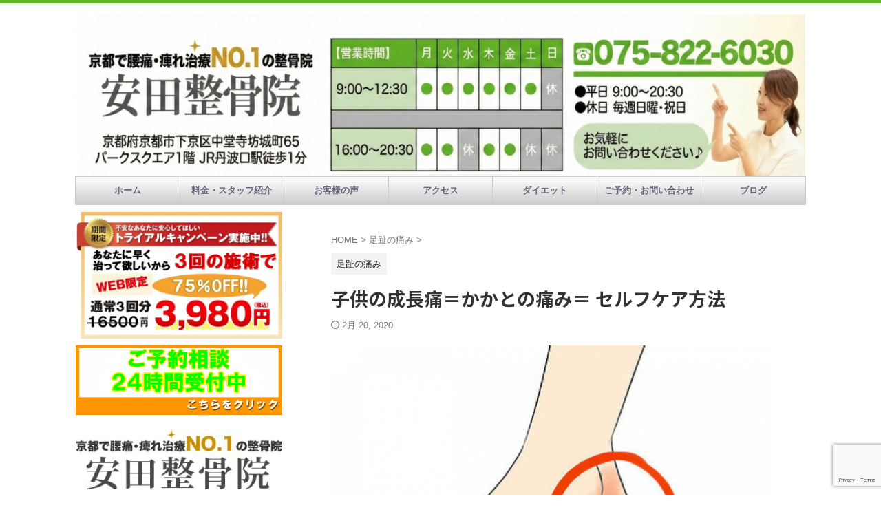

--- FILE ---
content_type: text/html; charset=UTF-8
request_url: https://yasuda-seikotsu.com/kakatonoitmaiseruhukea/
body_size: 26850
content:

<!DOCTYPE html>
<html dir="ltr" lang="ja" prefix="og: https://ogp.me/ns#" class="s-navi-search-overlay header-bar-fixable">
	<!--<![endif]-->
	<head prefix="og: http://ogp.me/ns# fb: http://ogp.me/ns/fb# article: http://ogp.me/ns/article#">
		
	<!-- Global site tag (gtag.js) - Google Analytics -->
	<script async src="https://www.googletagmanager.com/gtag/js?id=UA-137233264-17"></script>
	<script>
	  window.dataLayer = window.dataLayer || [];
	  function gtag(){dataLayer.push(arguments);}
	  gtag('js', new Date());

	  gtag('config', 'UA-137233264-17');
	</script>
			<meta charset="UTF-8" >
		<meta name="viewport" content="width=device-width,initial-scale=1.0,user-scalable=no,viewport-fit=cover">
		<meta name="format-detection" content="telephone=no" >
		<meta name="referrer" content="no-referrer-when-downgrade"/>

		
		<link rel="alternate" type="application/rss+xml" title="京都市下京区丹波口駅の腰痛・しびれ治療専門｜安田整骨院 RSS Feed" href="https://yasuda-seikotsu.com/feed/" />
		<link rel="pingback" href="https://yasuda-seikotsu.com/xmlrpc.php" >
		<!--[if lt IE 9]>
		<script src="https://yasuda-seikotsu.com/wp-content/themes/affinger/js/html5shiv.js"></script>
		<![endif]-->
					<style>img:is([sizes="auto" i], [sizes^="auto," i]) { contain-intrinsic-size: 3000px 1500px }</style>
	
		<!-- All in One SEO 4.8.1 - aioseo.com -->
	<meta name="description" content="こんにちは。最近、当院にはサッカーをしていてかかとに痛みが出る小学生が多く来院されます。 成長期に激しい運動を" />
	<meta name="robots" content="max-image-preview:large" />
	<meta name="author" content="kyoto-yasuda"/>
	<meta name="google-site-verification" content="0UzdKrtA73PtK_Qzp0f9aibQX7H_JQo64E1VAdYR6W0" />
	<link rel="canonical" href="https://yasuda-seikotsu.com/kakatonoitmaiseruhukea/" />
	<meta name="generator" content="All in One SEO (AIOSEO) 4.8.1" />
		<meta property="og:locale" content="ja_JP" />
		<meta property="og:site_name" content="京都市下京区丹波口駅の腰痛・しびれ治療専門｜安田整骨院 - 京都下京区丹波口整骨院なら腰痛・痺れ専門の安田整骨院" />
		<meta property="og:type" content="article" />
		<meta property="og:title" content="子供の成長痛＝かかとの痛み＝ セルフケア方法 - 京都市下京区丹波口駅の腰痛・しびれ治療専門｜安田整骨院" />
		<meta property="og:description" content="こんにちは。最近、当院にはサッカーをしていてかかとに痛みが出る小学生が多く来院されます。 成長期に激しい運動を" />
		<meta property="og:url" content="https://yasuda-seikotsu.com/kakatonoitmaiseruhukea/" />
		<meta property="article:published_time" content="2020-02-20T03:35:15+00:00" />
		<meta property="article:modified_time" content="2020-02-21T01:50:41+00:00" />
		<meta name="twitter:card" content="summary_large_image" />
		<meta name="twitter:title" content="子供の成長痛＝かかとの痛み＝ セルフケア方法 - 京都市下京区丹波口駅の腰痛・しびれ治療専門｜安田整骨院" />
		<meta name="twitter:description" content="こんにちは。最近、当院にはサッカーをしていてかかとに痛みが出る小学生が多く来院されます。 成長期に激しい運動を" />
		<script type="application/ld+json" class="aioseo-schema">
			{"@context":"https:\/\/schema.org","@graph":[{"@type":"BlogPosting","@id":"https:\/\/yasuda-seikotsu.com\/kakatonoitmaiseruhukea\/#blogposting","name":"\u5b50\u4f9b\u306e\u6210\u9577\u75db\uff1d\u304b\u304b\u3068\u306e\u75db\u307f\uff1d \u30bb\u30eb\u30d5\u30b1\u30a2\u65b9\u6cd5 - \u4eac\u90fd\u5e02\u4e0b\u4eac\u533a\u4e39\u6ce2\u53e3\u99c5\u306e\u8170\u75db\u30fb\u3057\u3073\u308c\u6cbb\u7642\u5c02\u9580\uff5c\u5b89\u7530\u6574\u9aa8\u9662","headline":"\u5b50\u4f9b\u306e\u6210\u9577\u75db\uff1d\u304b\u304b\u3068\u306e\u75db\u307f\uff1d \u30bb\u30eb\u30d5\u30b1\u30a2\u65b9\u6cd5","author":{"@id":"https:\/\/yasuda-seikotsu.com\/author\/kyoto-yasuda\/#author"},"publisher":{"@id":"https:\/\/yasuda-seikotsu.com\/#organization"},"image":{"@type":"ImageObject","url":"https:\/\/yasuda-seikotsu.com\/wp-content\/uploads\/2020\/02\/2077b73ab0a0ab722f30659aafb5fb15.png","width":926,"height":568,"caption":"\u5b50\u4f9b\u306e\u304b\u304b\u3068\u306e\u75db\u307f"},"datePublished":"2020-02-20T03:35:15+09:00","dateModified":"2020-02-21T01:50:41+09:00","inLanguage":"ja","mainEntityOfPage":{"@id":"https:\/\/yasuda-seikotsu.com\/kakatonoitmaiseruhukea\/#webpage"},"isPartOf":{"@id":"https:\/\/yasuda-seikotsu.com\/kakatonoitmaiseruhukea\/#webpage"},"articleSection":"\u8db3\u8dbe\u306e\u75db\u307f"},{"@type":"BreadcrumbList","@id":"https:\/\/yasuda-seikotsu.com\/kakatonoitmaiseruhukea\/#breadcrumblist","itemListElement":[{"@type":"ListItem","@id":"https:\/\/yasuda-seikotsu.com\/#listItem","position":1,"name":"\u5bb6","item":"https:\/\/yasuda-seikotsu.com\/","nextItem":{"@type":"ListItem","@id":"https:\/\/yasuda-seikotsu.com\/kakatonoitmaiseruhukea\/#listItem","name":"\u5b50\u4f9b\u306e\u6210\u9577\u75db\uff1d\u304b\u304b\u3068\u306e\u75db\u307f\uff1d \u30bb\u30eb\u30d5\u30b1\u30a2\u65b9\u6cd5"}},{"@type":"ListItem","@id":"https:\/\/yasuda-seikotsu.com\/kakatonoitmaiseruhukea\/#listItem","position":2,"name":"\u5b50\u4f9b\u306e\u6210\u9577\u75db\uff1d\u304b\u304b\u3068\u306e\u75db\u307f\uff1d \u30bb\u30eb\u30d5\u30b1\u30a2\u65b9\u6cd5","previousItem":{"@type":"ListItem","@id":"https:\/\/yasuda-seikotsu.com\/#listItem","name":"\u5bb6"}}]},{"@type":"Organization","@id":"https:\/\/yasuda-seikotsu.com\/#organization","name":"\u4eac\u90fd\u5e02\u4e0b\u4eac\u533a\u4e39\u6ce2\u53e3\u99c5\u306e\u8170\u75db\u30fb\u3057\u3073\u308c\u6cbb\u7642\u5c02\u9580\uff5c\u5b89\u7530\u6574\u9aa8\u9662","description":"\u4eac\u90fd\u5e02\u4e0b\u4eac\u533a\u4e39\u6ce2\u53e3\u99c5\u3067\u300c\u8170\u75db\u30fb\u3057\u3073\u308c\u30fb\u982d\u75db\u30fb\u732b\u80cc\u77ef\u6b63\u300d\u3092\u4e2d\u5fc3\u306b\u6cbb\u7642\u3092\u3057\u3066\u3044\u308b\u5b89\u7530\u6574\u9aa8\u9662\u306e\u30db\u30fc\u30e0\u30da\u30fc\u30b8\u3067\u3059\u3002","url":"https:\/\/yasuda-seikotsu.com\/"},{"@type":"Person","@id":"https:\/\/yasuda-seikotsu.com\/author\/kyoto-yasuda\/#author","url":"https:\/\/yasuda-seikotsu.com\/author\/kyoto-yasuda\/","name":"kyoto-yasuda","image":{"@type":"ImageObject","@id":"https:\/\/yasuda-seikotsu.com\/kakatonoitmaiseruhukea\/#authorImage","url":"https:\/\/secure.gravatar.com\/avatar\/fad6385257c0c9b98c36ebea999506a9?s=96&d=mm&r=g","width":96,"height":96,"caption":"kyoto-yasuda"}},{"@type":"WebPage","@id":"https:\/\/yasuda-seikotsu.com\/kakatonoitmaiseruhukea\/#webpage","url":"https:\/\/yasuda-seikotsu.com\/kakatonoitmaiseruhukea\/","name":"\u5b50\u4f9b\u306e\u6210\u9577\u75db\uff1d\u304b\u304b\u3068\u306e\u75db\u307f\uff1d \u30bb\u30eb\u30d5\u30b1\u30a2\u65b9\u6cd5 - \u4eac\u90fd\u5e02\u4e0b\u4eac\u533a\u4e39\u6ce2\u53e3\u99c5\u306e\u8170\u75db\u30fb\u3057\u3073\u308c\u6cbb\u7642\u5c02\u9580\uff5c\u5b89\u7530\u6574\u9aa8\u9662","description":"\u3053\u3093\u306b\u3061\u306f\u3002\u6700\u8fd1\u3001\u5f53\u9662\u306b\u306f\u30b5\u30c3\u30ab\u30fc\u3092\u3057\u3066\u3044\u3066\u304b\u304b\u3068\u306b\u75db\u307f\u304c\u51fa\u308b\u5c0f\u5b66\u751f\u304c\u591a\u304f\u6765\u9662\u3055\u308c\u307e\u3059\u3002 \u6210\u9577\u671f\u306b\u6fc0\u3057\u3044\u904b\u52d5\u3092","inLanguage":"ja","isPartOf":{"@id":"https:\/\/yasuda-seikotsu.com\/#website"},"breadcrumb":{"@id":"https:\/\/yasuda-seikotsu.com\/kakatonoitmaiseruhukea\/#breadcrumblist"},"author":{"@id":"https:\/\/yasuda-seikotsu.com\/author\/kyoto-yasuda\/#author"},"creator":{"@id":"https:\/\/yasuda-seikotsu.com\/author\/kyoto-yasuda\/#author"},"image":{"@type":"ImageObject","url":"https:\/\/yasuda-seikotsu.com\/wp-content\/uploads\/2020\/02\/2077b73ab0a0ab722f30659aafb5fb15.png","@id":"https:\/\/yasuda-seikotsu.com\/kakatonoitmaiseruhukea\/#mainImage","width":926,"height":568,"caption":"\u5b50\u4f9b\u306e\u304b\u304b\u3068\u306e\u75db\u307f"},"primaryImageOfPage":{"@id":"https:\/\/yasuda-seikotsu.com\/kakatonoitmaiseruhukea\/#mainImage"},"datePublished":"2020-02-20T03:35:15+09:00","dateModified":"2020-02-21T01:50:41+09:00"},{"@type":"WebSite","@id":"https:\/\/yasuda-seikotsu.com\/#website","url":"https:\/\/yasuda-seikotsu.com\/","name":"\u4eac\u90fd\u5e02\u4e0b\u4eac\u533a\u4e39\u6ce2\u53e3\u99c5\u306e\u8170\u75db\u30fb\u3057\u3073\u308c\u6cbb\u7642\u5c02\u9580\uff5c\u5b89\u7530\u6574\u9aa8\u9662","description":"\u4eac\u90fd\u4e0b\u4eac\u533a\u4e39\u6ce2\u53e3\u6574\u9aa8\u9662\u306a\u3089\u8170\u75db\u30fb\u75fa\u308c\u5c02\u9580\u306e\u5b89\u7530\u6574\u9aa8\u9662","inLanguage":"ja","publisher":{"@id":"https:\/\/yasuda-seikotsu.com\/#organization"}}]}
		</script>
		<!-- All in One SEO -->

<title>子供の成長痛＝かかとの痛み＝ セルフケア方法 - 京都市下京区丹波口駅の腰痛・しびれ治療専門｜安田整骨院</title>
		<!-- This site uses the Google Analytics by MonsterInsights plugin v9.11.1 - Using Analytics tracking - https://www.monsterinsights.com/ -->
		<!-- Note: MonsterInsights is not currently configured on this site. The site owner needs to authenticate with Google Analytics in the MonsterInsights settings panel. -->
					<!-- No tracking code set -->
				<!-- / Google Analytics by MonsterInsights -->
		<script type="text/javascript">
/* <![CDATA[ */
window._wpemojiSettings = {"baseUrl":"https:\/\/s.w.org\/images\/core\/emoji\/15.0.3\/72x72\/","ext":".png","svgUrl":"https:\/\/s.w.org\/images\/core\/emoji\/15.0.3\/svg\/","svgExt":".svg","source":{"concatemoji":"https:\/\/yasuda-seikotsu.com\/wp-includes\/js\/wp-emoji-release.min.js?ver=6.7.2"}};
/*! This file is auto-generated */
!function(i,n){var o,s,e;function c(e){try{var t={supportTests:e,timestamp:(new Date).valueOf()};sessionStorage.setItem(o,JSON.stringify(t))}catch(e){}}function p(e,t,n){e.clearRect(0,0,e.canvas.width,e.canvas.height),e.fillText(t,0,0);var t=new Uint32Array(e.getImageData(0,0,e.canvas.width,e.canvas.height).data),r=(e.clearRect(0,0,e.canvas.width,e.canvas.height),e.fillText(n,0,0),new Uint32Array(e.getImageData(0,0,e.canvas.width,e.canvas.height).data));return t.every(function(e,t){return e===r[t]})}function u(e,t,n){switch(t){case"flag":return n(e,"\ud83c\udff3\ufe0f\u200d\u26a7\ufe0f","\ud83c\udff3\ufe0f\u200b\u26a7\ufe0f")?!1:!n(e,"\ud83c\uddfa\ud83c\uddf3","\ud83c\uddfa\u200b\ud83c\uddf3")&&!n(e,"\ud83c\udff4\udb40\udc67\udb40\udc62\udb40\udc65\udb40\udc6e\udb40\udc67\udb40\udc7f","\ud83c\udff4\u200b\udb40\udc67\u200b\udb40\udc62\u200b\udb40\udc65\u200b\udb40\udc6e\u200b\udb40\udc67\u200b\udb40\udc7f");case"emoji":return!n(e,"\ud83d\udc26\u200d\u2b1b","\ud83d\udc26\u200b\u2b1b")}return!1}function f(e,t,n){var r="undefined"!=typeof WorkerGlobalScope&&self instanceof WorkerGlobalScope?new OffscreenCanvas(300,150):i.createElement("canvas"),a=r.getContext("2d",{willReadFrequently:!0}),o=(a.textBaseline="top",a.font="600 32px Arial",{});return e.forEach(function(e){o[e]=t(a,e,n)}),o}function t(e){var t=i.createElement("script");t.src=e,t.defer=!0,i.head.appendChild(t)}"undefined"!=typeof Promise&&(o="wpEmojiSettingsSupports",s=["flag","emoji"],n.supports={everything:!0,everythingExceptFlag:!0},e=new Promise(function(e){i.addEventListener("DOMContentLoaded",e,{once:!0})}),new Promise(function(t){var n=function(){try{var e=JSON.parse(sessionStorage.getItem(o));if("object"==typeof e&&"number"==typeof e.timestamp&&(new Date).valueOf()<e.timestamp+604800&&"object"==typeof e.supportTests)return e.supportTests}catch(e){}return null}();if(!n){if("undefined"!=typeof Worker&&"undefined"!=typeof OffscreenCanvas&&"undefined"!=typeof URL&&URL.createObjectURL&&"undefined"!=typeof Blob)try{var e="postMessage("+f.toString()+"("+[JSON.stringify(s),u.toString(),p.toString()].join(",")+"));",r=new Blob([e],{type:"text/javascript"}),a=new Worker(URL.createObjectURL(r),{name:"wpTestEmojiSupports"});return void(a.onmessage=function(e){c(n=e.data),a.terminate(),t(n)})}catch(e){}c(n=f(s,u,p))}t(n)}).then(function(e){for(var t in e)n.supports[t]=e[t],n.supports.everything=n.supports.everything&&n.supports[t],"flag"!==t&&(n.supports.everythingExceptFlag=n.supports.everythingExceptFlag&&n.supports[t]);n.supports.everythingExceptFlag=n.supports.everythingExceptFlag&&!n.supports.flag,n.DOMReady=!1,n.readyCallback=function(){n.DOMReady=!0}}).then(function(){return e}).then(function(){var e;n.supports.everything||(n.readyCallback(),(e=n.source||{}).concatemoji?t(e.concatemoji):e.wpemoji&&e.twemoji&&(t(e.twemoji),t(e.wpemoji)))}))}((window,document),window._wpemojiSettings);
/* ]]> */
</script>
<style id='wp-emoji-styles-inline-css' type='text/css'>

	img.wp-smiley, img.emoji {
		display: inline !important;
		border: none !important;
		box-shadow: none !important;
		height: 1em !important;
		width: 1em !important;
		margin: 0 0.07em !important;
		vertical-align: -0.1em !important;
		background: none !important;
		padding: 0 !important;
	}
</style>
<link rel='stylesheet' id='wp-block-library-css' href='https://yasuda-seikotsu.com/wp-includes/css/dist/block-library/style.min.css?ver=6.7.2' type='text/css' media='all' />
<style id='classic-theme-styles-inline-css' type='text/css'>
/*! This file is auto-generated */
.wp-block-button__link{color:#fff;background-color:#32373c;border-radius:9999px;box-shadow:none;text-decoration:none;padding:calc(.667em + 2px) calc(1.333em + 2px);font-size:1.125em}.wp-block-file__button{background:#32373c;color:#fff;text-decoration:none}
</style>
<style id='global-styles-inline-css' type='text/css'>
:root{--wp--preset--aspect-ratio--square: 1;--wp--preset--aspect-ratio--4-3: 4/3;--wp--preset--aspect-ratio--3-4: 3/4;--wp--preset--aspect-ratio--3-2: 3/2;--wp--preset--aspect-ratio--2-3: 2/3;--wp--preset--aspect-ratio--16-9: 16/9;--wp--preset--aspect-ratio--9-16: 9/16;--wp--preset--color--black: #000000;--wp--preset--color--cyan-bluish-gray: #abb8c3;--wp--preset--color--white: #ffffff;--wp--preset--color--pale-pink: #f78da7;--wp--preset--color--vivid-red: #cf2e2e;--wp--preset--color--luminous-vivid-orange: #ff6900;--wp--preset--color--luminous-vivid-amber: #fcb900;--wp--preset--color--light-green-cyan: #eefaff;--wp--preset--color--vivid-green-cyan: #00d084;--wp--preset--color--pale-cyan-blue: #8ed1fc;--wp--preset--color--vivid-cyan-blue: #0693e3;--wp--preset--color--vivid-purple: #9b51e0;--wp--preset--color--soft-red: #e92f3d;--wp--preset--color--light-grayish-red: #fdf0f2;--wp--preset--color--vivid-yellow: #ffc107;--wp--preset--color--very-pale-yellow: #fffde7;--wp--preset--color--very-light-gray: #fafafa;--wp--preset--color--very-dark-gray: #313131;--wp--preset--color--original-color-a: #43a047;--wp--preset--color--original-color-b: #795548;--wp--preset--color--original-color-c: #ec407a;--wp--preset--color--original-color-d: #9e9d24;--wp--preset--gradient--vivid-cyan-blue-to-vivid-purple: linear-gradient(135deg,rgba(6,147,227,1) 0%,rgb(155,81,224) 100%);--wp--preset--gradient--light-green-cyan-to-vivid-green-cyan: linear-gradient(135deg,rgb(122,220,180) 0%,rgb(0,208,130) 100%);--wp--preset--gradient--luminous-vivid-amber-to-luminous-vivid-orange: linear-gradient(135deg,rgba(252,185,0,1) 0%,rgba(255,105,0,1) 100%);--wp--preset--gradient--luminous-vivid-orange-to-vivid-red: linear-gradient(135deg,rgba(255,105,0,1) 0%,rgb(207,46,46) 100%);--wp--preset--gradient--very-light-gray-to-cyan-bluish-gray: linear-gradient(135deg,rgb(238,238,238) 0%,rgb(169,184,195) 100%);--wp--preset--gradient--cool-to-warm-spectrum: linear-gradient(135deg,rgb(74,234,220) 0%,rgb(151,120,209) 20%,rgb(207,42,186) 40%,rgb(238,44,130) 60%,rgb(251,105,98) 80%,rgb(254,248,76) 100%);--wp--preset--gradient--blush-light-purple: linear-gradient(135deg,rgb(255,206,236) 0%,rgb(152,150,240) 100%);--wp--preset--gradient--blush-bordeaux: linear-gradient(135deg,rgb(254,205,165) 0%,rgb(254,45,45) 50%,rgb(107,0,62) 100%);--wp--preset--gradient--luminous-dusk: linear-gradient(135deg,rgb(255,203,112) 0%,rgb(199,81,192) 50%,rgb(65,88,208) 100%);--wp--preset--gradient--pale-ocean: linear-gradient(135deg,rgb(255,245,203) 0%,rgb(182,227,212) 50%,rgb(51,167,181) 100%);--wp--preset--gradient--electric-grass: linear-gradient(135deg,rgb(202,248,128) 0%,rgb(113,206,126) 100%);--wp--preset--gradient--midnight: linear-gradient(135deg,rgb(2,3,129) 0%,rgb(40,116,252) 100%);--wp--preset--font-size--small: .8em;--wp--preset--font-size--medium: 20px;--wp--preset--font-size--large: 1.5em;--wp--preset--font-size--x-large: 42px;--wp--preset--font-size--st-regular: 1em;--wp--preset--font-size--huge: 3em;--wp--preset--spacing--20: 0.44rem;--wp--preset--spacing--30: 0.67rem;--wp--preset--spacing--40: 1rem;--wp--preset--spacing--50: 1.5rem;--wp--preset--spacing--60: 2.25rem;--wp--preset--spacing--70: 3.38rem;--wp--preset--spacing--80: 5.06rem;--wp--preset--shadow--natural: 6px 6px 9px rgba(0, 0, 0, 0.2);--wp--preset--shadow--deep: 12px 12px 50px rgba(0, 0, 0, 0.4);--wp--preset--shadow--sharp: 6px 6px 0px rgba(0, 0, 0, 0.2);--wp--preset--shadow--outlined: 6px 6px 0px -3px rgba(255, 255, 255, 1), 6px 6px rgba(0, 0, 0, 1);--wp--preset--shadow--crisp: 6px 6px 0px rgba(0, 0, 0, 1);}:where(.is-layout-flex){gap: 0.5em;}:where(.is-layout-grid){gap: 0.5em;}body .is-layout-flex{display: flex;}.is-layout-flex{flex-wrap: wrap;align-items: center;}.is-layout-flex > :is(*, div){margin: 0;}body .is-layout-grid{display: grid;}.is-layout-grid > :is(*, div){margin: 0;}:where(.wp-block-columns.is-layout-flex){gap: 2em;}:where(.wp-block-columns.is-layout-grid){gap: 2em;}:where(.wp-block-post-template.is-layout-flex){gap: 1.25em;}:where(.wp-block-post-template.is-layout-grid){gap: 1.25em;}.has-black-color{color: var(--wp--preset--color--black) !important;}.has-cyan-bluish-gray-color{color: var(--wp--preset--color--cyan-bluish-gray) !important;}.has-white-color{color: var(--wp--preset--color--white) !important;}.has-pale-pink-color{color: var(--wp--preset--color--pale-pink) !important;}.has-vivid-red-color{color: var(--wp--preset--color--vivid-red) !important;}.has-luminous-vivid-orange-color{color: var(--wp--preset--color--luminous-vivid-orange) !important;}.has-luminous-vivid-amber-color{color: var(--wp--preset--color--luminous-vivid-amber) !important;}.has-light-green-cyan-color{color: var(--wp--preset--color--light-green-cyan) !important;}.has-vivid-green-cyan-color{color: var(--wp--preset--color--vivid-green-cyan) !important;}.has-pale-cyan-blue-color{color: var(--wp--preset--color--pale-cyan-blue) !important;}.has-vivid-cyan-blue-color{color: var(--wp--preset--color--vivid-cyan-blue) !important;}.has-vivid-purple-color{color: var(--wp--preset--color--vivid-purple) !important;}.has-black-background-color{background-color: var(--wp--preset--color--black) !important;}.has-cyan-bluish-gray-background-color{background-color: var(--wp--preset--color--cyan-bluish-gray) !important;}.has-white-background-color{background-color: var(--wp--preset--color--white) !important;}.has-pale-pink-background-color{background-color: var(--wp--preset--color--pale-pink) !important;}.has-vivid-red-background-color{background-color: var(--wp--preset--color--vivid-red) !important;}.has-luminous-vivid-orange-background-color{background-color: var(--wp--preset--color--luminous-vivid-orange) !important;}.has-luminous-vivid-amber-background-color{background-color: var(--wp--preset--color--luminous-vivid-amber) !important;}.has-light-green-cyan-background-color{background-color: var(--wp--preset--color--light-green-cyan) !important;}.has-vivid-green-cyan-background-color{background-color: var(--wp--preset--color--vivid-green-cyan) !important;}.has-pale-cyan-blue-background-color{background-color: var(--wp--preset--color--pale-cyan-blue) !important;}.has-vivid-cyan-blue-background-color{background-color: var(--wp--preset--color--vivid-cyan-blue) !important;}.has-vivid-purple-background-color{background-color: var(--wp--preset--color--vivid-purple) !important;}.has-black-border-color{border-color: var(--wp--preset--color--black) !important;}.has-cyan-bluish-gray-border-color{border-color: var(--wp--preset--color--cyan-bluish-gray) !important;}.has-white-border-color{border-color: var(--wp--preset--color--white) !important;}.has-pale-pink-border-color{border-color: var(--wp--preset--color--pale-pink) !important;}.has-vivid-red-border-color{border-color: var(--wp--preset--color--vivid-red) !important;}.has-luminous-vivid-orange-border-color{border-color: var(--wp--preset--color--luminous-vivid-orange) !important;}.has-luminous-vivid-amber-border-color{border-color: var(--wp--preset--color--luminous-vivid-amber) !important;}.has-light-green-cyan-border-color{border-color: var(--wp--preset--color--light-green-cyan) !important;}.has-vivid-green-cyan-border-color{border-color: var(--wp--preset--color--vivid-green-cyan) !important;}.has-pale-cyan-blue-border-color{border-color: var(--wp--preset--color--pale-cyan-blue) !important;}.has-vivid-cyan-blue-border-color{border-color: var(--wp--preset--color--vivid-cyan-blue) !important;}.has-vivid-purple-border-color{border-color: var(--wp--preset--color--vivid-purple) !important;}.has-vivid-cyan-blue-to-vivid-purple-gradient-background{background: var(--wp--preset--gradient--vivid-cyan-blue-to-vivid-purple) !important;}.has-light-green-cyan-to-vivid-green-cyan-gradient-background{background: var(--wp--preset--gradient--light-green-cyan-to-vivid-green-cyan) !important;}.has-luminous-vivid-amber-to-luminous-vivid-orange-gradient-background{background: var(--wp--preset--gradient--luminous-vivid-amber-to-luminous-vivid-orange) !important;}.has-luminous-vivid-orange-to-vivid-red-gradient-background{background: var(--wp--preset--gradient--luminous-vivid-orange-to-vivid-red) !important;}.has-very-light-gray-to-cyan-bluish-gray-gradient-background{background: var(--wp--preset--gradient--very-light-gray-to-cyan-bluish-gray) !important;}.has-cool-to-warm-spectrum-gradient-background{background: var(--wp--preset--gradient--cool-to-warm-spectrum) !important;}.has-blush-light-purple-gradient-background{background: var(--wp--preset--gradient--blush-light-purple) !important;}.has-blush-bordeaux-gradient-background{background: var(--wp--preset--gradient--blush-bordeaux) !important;}.has-luminous-dusk-gradient-background{background: var(--wp--preset--gradient--luminous-dusk) !important;}.has-pale-ocean-gradient-background{background: var(--wp--preset--gradient--pale-ocean) !important;}.has-electric-grass-gradient-background{background: var(--wp--preset--gradient--electric-grass) !important;}.has-midnight-gradient-background{background: var(--wp--preset--gradient--midnight) !important;}.has-small-font-size{font-size: var(--wp--preset--font-size--small) !important;}.has-medium-font-size{font-size: var(--wp--preset--font-size--medium) !important;}.has-large-font-size{font-size: var(--wp--preset--font-size--large) !important;}.has-x-large-font-size{font-size: var(--wp--preset--font-size--x-large) !important;}
:where(.wp-block-post-template.is-layout-flex){gap: 1.25em;}:where(.wp-block-post-template.is-layout-grid){gap: 1.25em;}
:where(.wp-block-columns.is-layout-flex){gap: 2em;}:where(.wp-block-columns.is-layout-grid){gap: 2em;}
:root :where(.wp-block-pullquote){font-size: 1.5em;line-height: 1.6;}
</style>
<link rel='stylesheet' id='contact-form-7-css' href='https://yasuda-seikotsu.com/wp-content/plugins/contact-form-7/includes/css/styles.css?ver=6.0.5' type='text/css' media='all' />
<link rel='stylesheet' id='st-toc-css' href='https://yasuda-seikotsu.com/wp-content/plugins/st-toc/assets/css/style.css?ver=20180831' type='text/css' media='all' />
<link rel='stylesheet' id='st-affiliate-manager-common-css' href='https://yasuda-seikotsu.com/wp-content/plugins/st-affiliate-manager/Resources/assets/css/common.css?ver=20181128' type='text/css' media='all' />
<link rel='stylesheet' id='normalize-css' href='https://yasuda-seikotsu.com/wp-content/themes/affinger/css/normalize.css?ver=1.5.9' type='text/css' media='all' />
<link rel='stylesheet' id='st_svg-css' href='https://yasuda-seikotsu.com/wp-content/themes/affinger/st_svg/style.css?ver=20240601' type='text/css' media='all' />
<link rel='stylesheet' id='slick-css' href='https://yasuda-seikotsu.com/wp-content/themes/affinger/vendor/slick/slick.css?ver=1.8.0' type='text/css' media='all' />
<link rel='stylesheet' id='slick-theme-css' href='https://yasuda-seikotsu.com/wp-content/themes/affinger/vendor/slick/slick-theme.css?ver=1.8.0' type='text/css' media='all' />
<link rel='stylesheet' id='fonts-googleapis-notosansjp-css' href='//fonts.googleapis.com/css?family=Noto+Sans+JP%3A400%2C700&#038;display=swap&#038;subset=japanese&#038;ver=6.7.2' type='text/css' media='all' />
<link rel='stylesheet' id='fonts-googleapis-roboto400-css' href='//fonts.googleapis.com/css2?family=Roboto%3Awght%40400&#038;display=swap&#038;ver=6.7.2' type='text/css' media='all' />
<link rel='stylesheet' id='style-css' href='https://yasuda-seikotsu.com/wp-content/themes/affinger/style.css?ver=20240601' type='text/css' media='all' />
<link rel='stylesheet' id='child-style-css' href='https://yasuda-seikotsu.com/wp-content/themes/affinger-child/style.css?ver=20240601' type='text/css' media='all' />
<link rel='stylesheet' id='single-css' href='https://yasuda-seikotsu.com/wp-content/themes/affinger/st-rankcss.php' type='text/css' media='all' />
<style id='akismet-widget-style-inline-css' type='text/css'>

			.a-stats {
				--akismet-color-mid-green: #357b49;
				--akismet-color-white: #fff;
				--akismet-color-light-grey: #f6f7f7;

				max-width: 350px;
				width: auto;
			}

			.a-stats * {
				all: unset;
				box-sizing: border-box;
			}

			.a-stats strong {
				font-weight: 600;
			}

			.a-stats a.a-stats__link,
			.a-stats a.a-stats__link:visited,
			.a-stats a.a-stats__link:active {
				background: var(--akismet-color-mid-green);
				border: none;
				box-shadow: none;
				border-radius: 8px;
				color: var(--akismet-color-white);
				cursor: pointer;
				display: block;
				font-family: -apple-system, BlinkMacSystemFont, 'Segoe UI', 'Roboto', 'Oxygen-Sans', 'Ubuntu', 'Cantarell', 'Helvetica Neue', sans-serif;
				font-weight: 500;
				padding: 12px;
				text-align: center;
				text-decoration: none;
				transition: all 0.2s ease;
			}

			/* Extra specificity to deal with TwentyTwentyOne focus style */
			.widget .a-stats a.a-stats__link:focus {
				background: var(--akismet-color-mid-green);
				color: var(--akismet-color-white);
				text-decoration: none;
			}

			.a-stats a.a-stats__link:hover {
				filter: brightness(110%);
				box-shadow: 0 4px 12px rgba(0, 0, 0, 0.06), 0 0 2px rgba(0, 0, 0, 0.16);
			}

			.a-stats .count {
				color: var(--akismet-color-white);
				display: block;
				font-size: 1.5em;
				line-height: 1.4;
				padding: 0 13px;
				white-space: nowrap;
			}
		
</style>
<link rel='stylesheet' id='st-themecss-css' href='https://yasuda-seikotsu.com/wp-content/themes/affinger/st-themecss-loader.php?ver=6.7.2' type='text/css' media='all' />
<script type="text/javascript" src="https://yasuda-seikotsu.com/wp-includes/js/jquery/jquery.min.js?ver=3.7.1" id="jquery-core-js"></script>
<script type="text/javascript" src="https://yasuda-seikotsu.com/wp-includes/js/jquery/jquery-migrate.min.js?ver=3.4.1" id="jquery-migrate-js"></script>
<script type="text/javascript" src="https://yasuda-seikotsu.com/wp-content/themes/affinger-child/js/st_wp_head.js?ver=6.7.2" id="st-theme-head-js-js"></script>
<link rel="https://api.w.org/" href="https://yasuda-seikotsu.com/wp-json/" /><link rel="alternate" title="JSON" type="application/json" href="https://yasuda-seikotsu.com/wp-json/wp/v2/posts/59" /><link rel='shortlink' href='https://yasuda-seikotsu.com/?p=59' />
<link rel="alternate" title="oEmbed (JSON)" type="application/json+oembed" href="https://yasuda-seikotsu.com/wp-json/oembed/1.0/embed?url=https%3A%2F%2Fyasuda-seikotsu.com%2Fkakatonoitmaiseruhukea%2F" />
<link rel="alternate" title="oEmbed (XML)" type="text/xml+oembed" href="https://yasuda-seikotsu.com/wp-json/oembed/1.0/embed?url=https%3A%2F%2Fyasuda-seikotsu.com%2Fkakatonoitmaiseruhukea%2F&#038;format=xml" />
<meta name="robots" content="index, follow" />
<meta name="keywords" content="子供,踵の痛み,セルフケア,検査法">
<meta name="description" content="子供の踵の痛みのセルフケアについてご紹介します。簡単な検査とマッサージ法ですのでぜひお試しください。">
<meta name="thumbnail" content="https://yasuda-seikotsu.com/wp-content/uploads/2020/02/2077b73ab0a0ab722f30659aafb5fb15.png">
<!-- Google Tag Manager -->
<script>(function(w,d,s,l,i){w[l]=w[l]||[];w[l].push({'gtm.start':
new Date().getTime(),event:'gtm.js'});var f=d.getElementsByTagName(s)[0],
j=d.createElement(s),dl=l!='dataLayer'?'&l='+l:'';j.async=true;j.src=
'https://www.googletagmanager.com/gtm.js?id='+i+dl;f.parentNode.insertBefore(j,f);
})(window,document,'script','dataLayer','GTM-N5TM5ZR');</script>
<!-- End Google Tag Manager -->
<!-- Google Tag Manager -->
<script>(function(w,d,s,l,i){w[l]=w[l]||[];w[l].push({'gtm.start':
new Date().getTime(),event:'gtm.js'});var f=d.getElementsByTagName(s)[0],
j=d.createElement(s),dl=l!='dataLayer'?'&l='+l:'';j.async=true;j.src=
'https://www.googletagmanager.com/gtm.js?id='+i+dl;f.parentNode.insertBefore(j,f);
})(window,document,'script','dataLayer','GTM-T6JB8C6');</script>
<!-- End Google Tag Manager -->

<script src="https://www.googleoptimize.com/optimize.js?id=OPT-NVKDK8B"></script>

<!-- Begin Mieruca Embed Code -->
<script type="text/javascript" id="mierucajs">
window.__fid = window.__fid || [];__fid.push([652041997]);
(function() {
function mieruca(){if(typeof window.__fjsld != "undefined") return; window.__fjsld = 1; var fjs = document.createElement('script'); fjs.type = 'text/javascript'; fjs.async = true; fjs.id = "fjssync"; var timestamp = new Date;fjs.src = ('https:' == document.location.protocol ? 'https' : 'http') + '://hm.mieru-ca.com/service/js/mieruca-hm.js?v='+ timestamp.getTime(); var x = document.getElementsByTagName('script')[0]; x.parentNode.insertBefore(fjs, x); };
setTimeout(mieruca, 500); document.readyState != "complete" ? (window.attachEvent ? window.attachEvent("onload", mieruca) : window.addEventListener("load", mieruca, false)) : mieruca();
})();
</script>
<!-- End Mieruca Embed Code -->
<link rel="canonical" href="https://yasuda-seikotsu.com/kakatonoitmaiseruhukea/" />
<style type="text/css" id="custom-background-css">
body.custom-background { background-color: #ffffff; }
</style>
			<style type="text/css" id="wp-custom-css">
			.ya_maru{
  display: inline-block;
  width:60px;
  height:60px;
  border-radius: 50%;
/*  background: #FFB74D;*/
  background: #5AB430;
  text-align:center;
  line-height:60px;
	margin-right: 5px;
	color: white;
}
.ya_maru_kuro{
  display: inline-block;
  width:60px;
  height:60px;
  border-radius: 50%;
  background: silver;
  text-align:center;
  line-height:60px;
	margin-right: 5px;
}

.h2modoki span.st-dash-design, .post h2:not([class^="is-style-st-heading-custom-"]):not([class*=" is-style-st-heading-custom-"]):not(.st-css-no) span.st-dash-design {
    padding-block: 30px;
}

/* テーマバージョンアップ時調整 */
body:not(.mce-content-body) {
    border-top: 5px solid rgb(93, 181, 35);
}

#s-navi dl.acordion.is-active {
    display: block;
    background-color: #fe9603;
}


@media print, screen and (min-width: 960px) {
header .smanone ul.menu {
display: flex;
text-align: center;
}
header .smanone ul.menu li{
width: 100%;
}
}

  #header-l {
        padding-bottom: 10px;
        padding: 3px !important;
    }		</style>
				
<!-- OGP -->

<meta property="og:type" content="article">
<meta property="og:title" content="子供の成長痛＝かかとの痛み＝ セルフケア方法">
<meta property="og:url" content="https://yasuda-seikotsu.com/kakatonoitmaiseruhukea/">
<meta property="og:description" content="こんにちは。最近、当院にはサッカーをしていてかかとに痛みが出る小学生が多く来院されます。 成長期に激しい運動をすると、骨と筋肉の関係上、かかとや、膝、腰などに痛みがでてしまいます。 今のお子さんは、練">
<meta property="og:site_name" content="京都市下京区丹波口駅の腰痛・しびれ治療専門｜安田整骨院">
<meta property="og:image" content="https://yasuda-seikotsu.com/wp-content/uploads/2020/02/2077b73ab0a0ab722f30659aafb5fb15.png">


	<meta property="article:published_time" content="2020-02-20T03:35:15+09:00" />
			<meta property="article:modified_time" content="2020-02-21T01:50:41+09:00" />
		<meta property="article:author" content="kyoto-yasuda" />

<!-- /OGP -->
		


<script>
	(function (window, document, $, undefined) {
		'use strict';

		var SlideBox = (function () {
			/**
			 * @param $element
			 *
			 * @constructor
			 */
			function SlideBox($element) {
				this._$element = $element;
			}

			SlideBox.prototype.$content = function () {
				return this._$element.find('[data-st-slidebox-content]');
			};

			SlideBox.prototype.$toggle = function () {
				return this._$element.find('[data-st-slidebox-toggle]');
			};

			SlideBox.prototype.$icon = function () {
				return this._$element.find('[data-st-slidebox-icon]');
			};

			SlideBox.prototype.$text = function () {
				return this._$element.find('[data-st-slidebox-text]');
			};

			SlideBox.prototype.is_expanded = function () {
				return !!(this._$element.filter('[data-st-slidebox-expanded="true"]').length);
			};

			SlideBox.prototype.expand = function () {
				var self = this;

				this.$content().slideDown()
					.promise()
					.then(function () {
						var $icon = self.$icon();
						var $text = self.$text();

						$icon.removeClass($icon.attr('data-st-slidebox-icon-collapsed'))
							.addClass($icon.attr('data-st-slidebox-icon-expanded'))

						$text.text($text.attr('data-st-slidebox-text-expanded'))

						self._$element.removeClass('is-collapsed')
							.addClass('is-expanded');

						self._$element.attr('data-st-slidebox-expanded', 'true');
					});
			};

			SlideBox.prototype.collapse = function () {
				var self = this;

				this.$content().slideUp()
					.promise()
					.then(function () {
						var $icon = self.$icon();
						var $text = self.$text();

						$icon.removeClass($icon.attr('data-st-slidebox-icon-expanded'))
							.addClass($icon.attr('data-st-slidebox-icon-collapsed'))

						$text.text($text.attr('data-st-slidebox-text-collapsed'))

						self._$element.removeClass('is-expanded')
							.addClass('is-collapsed');

						self._$element.attr('data-st-slidebox-expanded', 'false');
					});
			};

			SlideBox.prototype.toggle = function () {
				if (this.is_expanded()) {
					this.collapse();
				} else {
					this.expand();
				}
			};

			SlideBox.prototype.add_event_listeners = function () {
				var self = this;

				this.$toggle().on('click', function (event) {
					self.toggle();
				});
			};

			SlideBox.prototype.initialize = function () {
				this.add_event_listeners();
			};

			return SlideBox;
		}());

		function on_ready() {
			var slideBoxes = [];

			$('[data-st-slidebox]').each(function () {
				var $element = $(this);
				var slideBox = new SlideBox($element);

				slideBoxes.push(slideBox);

				slideBox.initialize();
			});

			return slideBoxes;
		}

		$(on_ready);
	}(window, window.document, jQuery));
</script>

	<script>
		(function (window, document, $, undefined) {
			'use strict';

			$(function(){
			$('.post h2:not([class^="is-style-st-heading-custom-"]):not([class*=" is-style-st-heading-custom-"]):not(.st-css-no2) , .h2modoki').wrapInner('<span class="st-dash-design"></span>');
			})
		}(window, window.document, jQuery));
	</script>

<script>
	(function (window, document, $, undefined) {
		'use strict';

		$(function(){
			/* 第一階層のみの目次にクラスを挿入 */
			$("#toc_container:not(:has(ul ul))").addClass("only-toc");
			/* アコーディオンメニュー内のカテゴリーにクラス追加 */
			$(".st-ac-box ul:has(.cat-item)").each(function(){
				$(this).addClass("st-ac-cat");
			});
		});
	}(window, window.document, jQuery));
</script>

<script>
	(function (window, document, $, undefined) {
		'use strict';

		$(function(){
							$( '.post h4:not([class^="is-style-st-heading-custom-"]):not([class*=" is-style-st-heading-custom-"]):not(.st-css-no):not(.st-matome):not(.rankh4):not(#reply-title):not(.point)' ).wrap( '<div class="st-h4husen-shadow"></div>' );
				$( '.h4modoki' ).wrap( '<div class="st-h4husen-shadow"></div>' );
									$('.st-star').parent('.rankh4').css('padding-bottom','5px'); // スターがある場合のランキング見出し調整
		});
	}(window, window.document, jQuery));
</script>




	<script>
		(function (window, document, $, undefined) {
			'use strict';

			$(function() {
				$('.is-style-st-paragraph-kaiwa').wrapInner('<span class="st-paragraph-kaiwa-text">');
			});
		}(window, window.document, jQuery));
	</script>

	<script>
		(function (window, document, $, undefined) {
			'use strict';

			$(function() {
				$('.is-style-st-paragraph-kaiwa-b').wrapInner('<span class="st-paragraph-kaiwa-text">');
			});
		}(window, window.document, jQuery));
	</script>

<script>
	/* Gutenbergスタイルを調整 */
	(function (window, document, $, undefined) {
		'use strict';

		$(function() {
			$( '[class^="is-style-st-paragraph-"],[class*=" is-style-st-paragraph-"]' ).wrapInner( '<span class="st-noflex"></span>' );
		});
	}(window, window.document, jQuery));
</script>





			</head>
	<body ontouchstart="" class="post-template-default single single-post postid-59 single-format-standard custom-background st-af-ex single-cat-15 not-front-page" ><!-- Google Tag Manager (noscript) -->
<noscript><iframe src="https://www.googletagmanager.com/ns.html?id=GTM-N5TM5ZR"
height="0" width="0" style="display:none;visibility:hidden"></iframe></noscript>
<!-- End Google Tag Manager (noscript) -->

<!-- Google Tag Manager (noscript) -->
<noscript><iframe src="https://www.googletagmanager.com/ns.html?id=GTM-T6JB8C6"
height="0" width="0" style="display:none;visibility:hidden"></iframe></noscript>
<!-- End Google Tag Manager (noscript) -->
				<div id="st-ami">
				<div id="wrapper" class="" ontouchstart="">
				<div id="wrapper-in">

					

<header id="st-headwide">
	<div id="header-full">
		<div id="headbox-bg-fixed">
			<div id="headbox-bg">
				<div id="headbox">

						<nav id="s-navi" class="pcnone" data-st-nav data-st-nav-type="fixed">
		<dl class="acordion is-active" data-st-nav-primary>
			<dt class="trigger">
				<p class="acordion_button"><span class="op op-menu"><i class="st-fa st-svg-menu"></i></span></p>

				
									<div id="st-mobile-logo"></div>
				
				<!-- 追加メニュー -->
									<p class="acordion_extra_1"><a href="tel:0758226030"><span class="op-st"><i class="st-fa st-svg-mobile" aria-hidden="true"></i><span class="op-text">電話予約</span></span></a></p>
				
				<!-- 追加メニュー2 -->
									<p class="acordion_extra_2"><a href="https://yasuda-seikotsu.com/reservation/"><span class="op-st2"><i class="st-fa st-svg-envelope" aria-hidden="true"></i><span class="op-text">メール予約</span></span></a></p>
				
			</dt>

			<dd class="acordion_tree">
				<div class="acordion_tree_content">

					
					<div class="menu-%e3%82%b9%e3%83%9e%e3%83%9b_%e3%82%b9%e3%83%a9%e3%82%a4%e3%83%89-container"><ul id="menu-%e3%82%b9%e3%83%9e%e3%83%9b_%e3%82%b9%e3%83%a9%e3%82%a4%e3%83%89" class="menu"><li id="menu-item-2092" class="menu-item menu-item-type-post_type menu-item-object-page menu-item-home menu-item-2092"><a href="https://yasuda-seikotsu.com/"><span class="menu-item-label">トップ</span></a></li>
<li id="menu-item-2093" class="menu-item menu-item-type-post_type menu-item-object-page menu-item-2093"><a href="https://yasuda-seikotsu.com/menu/"><span class="menu-item-label">料金・スタッフ紹介</span></a></li>
<li id="menu-item-2094" class="menu-item menu-item-type-post_type menu-item-object-page menu-item-2094"><a href="https://yasuda-seikotsu.com/voice/"><span class="menu-item-label">お客様の声</span></a></li>
<li id="menu-item-2095" class="menu-item menu-item-type-post_type menu-item-object-page menu-item-2095"><a href="https://yasuda-seikotsu.com/access/"><span class="menu-item-label">アクセス</span></a></li>
<li id="menu-item-2096" class="menu-item menu-item-type-post_type menu-item-object-page menu-item-2096"><a href="https://yasuda-seikotsu.com/blog/"><span class="menu-item-label">ブログ</span></a></li>
<li id="menu-item-2102" class="menu-item menu-item-type-post_type menu-item-object-page menu-item-2102"><a href="https://yasuda-seikotsu.com/chronic-backpain/"><span class="menu-item-label">慢性腰痛</span></a></li>
<li id="menu-item-2098" class="menu-item menu-item-type-post_type menu-item-object-page menu-item-2098"><a href="https://yasuda-seikotsu.com/hernia/"><span class="menu-item-label">ヘルニア・痺れ</span></a></li>
<li id="menu-item-2109" class="menu-item menu-item-type-taxonomy menu-item-object-category menu-item-2109"><a href="https://yasuda-seikotsu.com/category/%e5%9d%90%e9%aa%a8%e7%a5%9e%e7%b5%8c%e7%97%9b/"><span class="menu-item-label">坐骨神経痛</span></a></li>
<li id="menu-item-2106" class="menu-item menu-item-type-post_type menu-item-object-page menu-item-2106"><a href="https://yasuda-seikotsu.com/painful-stiff-shoulder/"><span class="menu-item-label">重度の肩こり</span></a></li>
<li id="menu-item-2107" class="menu-item menu-item-type-post_type menu-item-object-page menu-item-2107"><a href="https://yasuda-seikotsu.com/headache/"><span class="menu-item-label">頭痛</span></a></li>
<li id="menu-item-2100" class="menu-item menu-item-type-post_type menu-item-object-page menu-item-2100"><a href="https://yasuda-seikotsu.com/4050shoulder/"><span class="menu-item-label">四十肩・五十肩</span></a></li>
<li id="menu-item-2103" class="menu-item menu-item-type-post_type menu-item-object-page menu-item-2103"><a href="https://yasuda-seikotsu.com/hand-numbness/"><span class="menu-item-label">手のしびれ</span></a></li>
<li id="menu-item-2108" class="menu-item menu-item-type-taxonomy menu-item-object-category menu-item-2108"><a href="https://yasuda-seikotsu.com/category/knee/"><span class="menu-item-label">膝の痛み</span></a></li>
<li id="menu-item-2111" class="menu-item menu-item-type-taxonomy menu-item-object-category current-post-ancestor current-menu-parent current-post-parent menu-item-2111"><a href="https://yasuda-seikotsu.com/category/sole/"><span class="menu-item-label">足趾の痛み</span></a></li>
<li id="menu-item-2099" class="menu-item menu-item-type-post_type menu-item-object-page menu-item-2099"><a href="https://yasuda-seikotsu.com/maternity/"><span class="menu-item-label">マタニティ・産後骨盤矯正</span></a></li>
<li id="menu-item-2101" class="menu-item menu-item-type-post_type menu-item-object-page menu-item-2101"><a href="https://yasuda-seikotsu.com/child/"><span class="menu-item-label">子供の不調</span></a></li>
<li id="menu-item-2104" class="menu-item menu-item-type-post_type menu-item-object-page menu-item-2104"><a href="https://yasuda-seikotsu.com/menopause/"><span class="menu-item-label">更年期障害</span></a></li>
<li id="menu-item-2105" class="menu-item menu-item-type-post_type menu-item-object-page menu-item-2105"><a href="https://yasuda-seikotsu.com/stoop/"><span class="menu-item-label">猫背姿勢矯正</span></a></li>
<li id="menu-item-2110" class="menu-item menu-item-type-taxonomy menu-item-object-category menu-item-2110"><a href="https://yasuda-seikotsu.com/category/%e8%b5%b7%e7%ab%8b%e6%80%a7%e8%aa%bf%e7%af%80%e9%9a%9c%e5%ae%b3/"><span class="menu-item-label">起立性調節障害</span></a></li>
</ul></div>
					<div class="clear"></div>

					
				</div>
			</dd>

					</dl>

					</nav>

											<div id="header-l">
							
							<div id="st-text-logo">
									<!-- ロゴ又はブログ名 -->
    
							</div>
						</div><!-- /#header-l -->
					
					<div id="header-r" class="smanone">
						
	<div id="text-3" class="headbox widget_text">			<div class="textwidget"><p><img fetchpriority="high" decoding="async" class="alignnone size-full wp-image-65" src="https://yasuda-seikotsu.com/wp-content/uploads/2020/02/footer1.jpg" alt="" width="314" height="160" srcset="https://yasuda-seikotsu.com/wp-content/uploads/2020/02/footer1.jpg 314w, https://yasuda-seikotsu.com/wp-content/uploads/2020/02/footer1-300x153.jpg 300w" sizes="(max-width: 314px) 100vw, 314px" /></p>
</div>
		</div>					</div><!-- /#header-r -->

				</div><!-- /#headbox -->
			</div><!-- /#headbox-bg clearfix -->
		</div><!-- /#headbox-bg-fixed -->

		
		
		
		
			

	
	
		<div id="gazou-wide">
			
																									<div id="st-headerbox">
								<a href="https://yasuda-seikotsu.com">
									<div id="st-header">
																																		<img src="https://yasuda-seikotsu.com/wp-content/uploads/2026/01/05de3e5c96f3738ecd667839a8cab2c4.jpg" width="1200" height="266" alt="" data-st-lazy-load="false" >
																			</div>
								</a>
							</div>
											

							
					<div id="st-menubox">
			<div id="st-menuwide">
				<div id="st-menuwide-fixed">
					<nav class="smanone clearfix"><ul id="menu-pc" class="menu"><li id="menu-item-458" class="menu-item menu-item-type-post_type menu-item-object-page menu-item-home menu-item-458"><a href="https://yasuda-seikotsu.com/">ホーム</a></li>
<li id="menu-item-460" class="menu-item menu-item-type-post_type menu-item-object-page menu-item-460"><a href="https://yasuda-seikotsu.com/menu/">料金・スタッフ紹介</a></li>
<li id="menu-item-461" class="menu-item menu-item-type-post_type menu-item-object-page menu-item-461"><a href="https://yasuda-seikotsu.com/voice/">お客様の声</a></li>
<li id="menu-item-462" class="menu-item menu-item-type-post_type menu-item-object-page menu-item-462"><a href="https://yasuda-seikotsu.com/access/">アクセス</a></li>
<li id="menu-item-1390" class="menu-item menu-item-type-custom menu-item-object-custom menu-item-1390"><a href="https://diet.yasuda-seikotsu.com">ダイエット</a></li>
<li id="menu-item-463" class="menu-item menu-item-type-post_type menu-item-object-page menu-item-463"><a href="https://yasuda-seikotsu.com/reservation/">ご予約・お問い合わせ</a></li>
<li id="menu-item-459" class="menu-item menu-item-type-post_type menu-item-object-page menu-item-459"><a href="https://yasuda-seikotsu.com/blog/">ブログ</a></li>
</ul></nav>				</div>
			</div>
		</div>
			</div>
		<!-- /gazou -->

	
	</div><!-- #header-full -->

	





</header>

					<div id="content-w">

						
						
	
			<div id="st-header-post-under-box" class="st-header-post-no-data "
		     style="">
			<div class="st-dark-cover">
							</div>
		</div>
	
<div id="content" class="clearfix">
	<div id="contentInner">
		<main>
			<article>
									<div id="post-59" class="st-post post-59 post type-post status-publish format-standard has-post-thumbnail hentry category-sole">
				
					
																
					
					<!--ぱんくず -->
											<div
							id="breadcrumb">
							<ol itemscope itemtype="http://schema.org/BreadcrumbList">
								<li itemprop="itemListElement" itemscope itemtype="http://schema.org/ListItem">
									<a href="https://yasuda-seikotsu.com" itemprop="item">
										<span itemprop="name">HOME</span>
									</a>
									&gt;
									<meta itemprop="position" content="1"/>
								</li>

								
																	<li itemprop="itemListElement" itemscope itemtype="http://schema.org/ListItem">
										<a href="https://yasuda-seikotsu.com/category/sole/" itemprop="item">
											<span
												itemprop="name">足趾の痛み</span>
										</a>
										&gt;
										<meta itemprop="position" content="2"/>
									</li>
																								</ol>

													</div>
										<!--/ ぱんくず -->

					<!--ループ開始 -->
															
																									<p class="st-catgroup">
																<a href="https://yasuda-seikotsu.com/category/sole/" title="View all posts in 足趾の痛み" rel="category tag"><span class="catname st-catid15">足趾の痛み</span></a>							</p>
						
						<h1 class="entry-title">子供の成長痛＝かかとの痛み＝ セルフケア方法</h1>

						
	<div class="blogbox ">
		<p><span class="kdate ">
								<i class="st-fa st-svg-clock-o"></i><time class="updated" datetime="2020-02-20T03:35:15+0900">2月 20, 2020</time>
							</span>
					</p>
	</div>
					
					
					
					
					<div class="mainbox">
						<div id="nocopy" ><!-- コピー禁止エリアここから -->
							
							
							
							<div class="entry-content">
								<p dir="ltr"><img decoding="async" class="alignnone size-large wp-image-189" src="https://yasuda-seikotsu.com/wp-content/uploads/2020/02/2077b73ab0a0ab722f30659aafb5fb15-640x393.png" alt="子供のかかとの痛み" width="640" height="393" srcset="https://yasuda-seikotsu.com/wp-content/uploads/2020/02/2077b73ab0a0ab722f30659aafb5fb15-640x393.png 640w, https://yasuda-seikotsu.com/wp-content/uploads/2020/02/2077b73ab0a0ab722f30659aafb5fb15-300x184.png 300w, https://yasuda-seikotsu.com/wp-content/uploads/2020/02/2077b73ab0a0ab722f30659aafb5fb15-768x471.png 768w, https://yasuda-seikotsu.com/wp-content/uploads/2020/02/2077b73ab0a0ab722f30659aafb5fb15.png 926w" sizes="(max-width: 640px) 100vw, 640px" /></p>
<p dir="ltr">こんにちは。最近、当院にはサッカーをしていてかかとに痛みが出る小学生が多く来院されます。</p>
<p dir="ltr">成長期に激しい運動をすると、骨と筋肉の関係上、かかとや、膝、腰などに痛みがでてしまいます。</p>
<p dir="ltr">今のお子さんは、練習量が多いのが現状です。努力家さんが多いのですね。</p>
<p dir="ltr">整形外科を受診すると成長痛だと言われ、安静にするように指導されるようです。</p>
<p dir="ltr">ですが、いつまで休めばいいの？ 休む以外にできる事はないの？と相談を受ける事がとても多いです。</p>
<p dir="ltr">成長痛は、成長段階で仕方がないと諦めないでください。</p>
<p dir="ltr">なぜ？成長痛がでるのか？は知っていただきたいので、今後ブログに載せていこうと思いますが、</p>
<p dir="ltr">痛みが軽減する事の方が優先ですので、今日は、ご自宅でできるかかとの痛み軽減ケアをご紹介したいと思います。</p>
<p dir="ltr">ぜひ一度お試しください。</p>
<p dir="ltr"><img decoding="async" class="alignnone size-full wp-image-190" src="https://yasuda-seikotsu.com/wp-content/uploads/2020/02/acdae04810e163bae53ee44a35deb460.png" alt="子供の踵の痛みの原因は？" width="292" height="156" /></p>
<h3 dir="ltr">マッサージする箇所を検査します</h3>
<p>①お子さんに足踏みをしてもらい痛みの出る動作例えば、アキレス腱をのばすなど</p>
<p><img decoding="async" class="alignnone size-full wp-image-191" src="https://yasuda-seikotsu.com/wp-content/uploads/2020/02/764e49199b5bc4a021d481ea320f50c2.jpg" alt="子供の踵の痛み治療法" width="500" height="500" srcset="https://yasuda-seikotsu.com/wp-content/uploads/2020/02/764e49199b5bc4a021d481ea320f50c2.jpg 500w, https://yasuda-seikotsu.com/wp-content/uploads/2020/02/764e49199b5bc4a021d481ea320f50c2-300x300.jpg 300w, https://yasuda-seikotsu.com/wp-content/uploads/2020/02/764e49199b5bc4a021d481ea320f50c2-150x150.jpg 150w, https://yasuda-seikotsu.com/wp-content/uploads/2020/02/764e49199b5bc4a021d481ea320f50c2-100x100.jpg 100w" sizes="(max-width: 500px) 100vw, 500px" /></p>
<p dir="ltr">何でもいいので、どんな事をすれば、その痛みがでるのかを、覚えておいてもらいます。</p>
<p dir="ltr">②お子さんにみぞおち（鳩尾）を手でぐっと抑えてもらいます。</p>
<p dir="ltr">不思議な動作だと思われるかもしれませんが、</p>
<p dir="ltr">気にせず進めてください。</p>
<p dir="ltr">③親御さんが２つの検査をします。</p>
<p dir="ltr">おへその真下を押さえてお子さんに再度痛みの出る動作をしてもらいます。</p>
<p dir="ltr"><img decoding="async" class="alignnone size-full wp-image-192" src="https://yasuda-seikotsu.com/wp-content/uploads/2020/02/04ac263c373142d34d2260fe2eb77a72.jpg" alt="踵の痛みの検査法" width="500" height="500" srcset="https://yasuda-seikotsu.com/wp-content/uploads/2020/02/04ac263c373142d34d2260fe2eb77a72.jpg 500w, https://yasuda-seikotsu.com/wp-content/uploads/2020/02/04ac263c373142d34d2260fe2eb77a72-300x300.jpg 300w, https://yasuda-seikotsu.com/wp-content/uploads/2020/02/04ac263c373142d34d2260fe2eb77a72-150x150.jpg 150w, https://yasuda-seikotsu.com/wp-content/uploads/2020/02/04ac263c373142d34d2260fe2eb77a72-100x100.jpg 100w" sizes="(max-width: 500px) 100vw, 500px" /></p>
<p dir="ltr">次に、おへそから指3本分下の部分を押さえてお子さんに再度痛みの出る動作をしてもらいます。</p>
<p dir="ltr"><img decoding="async" class="alignnone size-full wp-image-193" src="https://yasuda-seikotsu.com/wp-content/uploads/2020/02/109c5082962bb3330c65254f5cbb259f.jpg" alt="踵の痛みの検査" width="500" height="500" srcset="https://yasuda-seikotsu.com/wp-content/uploads/2020/02/109c5082962bb3330c65254f5cbb259f.jpg 500w, https://yasuda-seikotsu.com/wp-content/uploads/2020/02/109c5082962bb3330c65254f5cbb259f-300x300.jpg 300w, https://yasuda-seikotsu.com/wp-content/uploads/2020/02/109c5082962bb3330c65254f5cbb259f-150x150.jpg 150w, https://yasuda-seikotsu.com/wp-content/uploads/2020/02/109c5082962bb3330c65254f5cbb259f-100x100.jpg 100w" sizes="(max-width: 500px) 100vw, 500px" /></p>
<p>どちらかで痛みが軽減すると思います。</p>
<h3>検査で確定した箇所のマッサージ</h3>
<p dir="ltr">お子さんを仰向けで寝てもらいます。</p>
<p dir="ltr">次に、みぞおち（鳩尾）をお子さん自身に押さえてもらい、痛みが軽減した方の箇所を、お腹が軽くへこむくらい、押さえる感じでマッサージしてあげて下さい。</p>
<p dir="ltr"><img decoding="async" class="alignnone size-full wp-image-194" src="https://yasuda-seikotsu.com/wp-content/uploads/2020/02/30e15be79155f8fd1698886a80209b55.jpg" alt="子供の踵の痛みマッサージ部位" width="500" height="500" srcset="https://yasuda-seikotsu.com/wp-content/uploads/2020/02/30e15be79155f8fd1698886a80209b55.jpg 500w, https://yasuda-seikotsu.com/wp-content/uploads/2020/02/30e15be79155f8fd1698886a80209b55-300x300.jpg 300w, https://yasuda-seikotsu.com/wp-content/uploads/2020/02/30e15be79155f8fd1698886a80209b55-150x150.jpg 150w, https://yasuda-seikotsu.com/wp-content/uploads/2020/02/30e15be79155f8fd1698886a80209b55-100x100.jpg 100w" sizes="(max-width: 500px) 100vw, 500px" /></p>
<p dir="ltr">時間は、だいたい１０分くらいで、大丈夫です。</p>
<p dir="ltr">効果があるかどうかは、マッサージ後、足踏みをして痛かったかかとの痛みが軽減していると思いますので、確認をしてみてください。</p>
<p dir="ltr">痛みは、痛みがでている箇所が原因でないのです。</p>
<p dir="ltr">他院では、紹介される事が少ないケア方法です。忙しい親御さんのお時間もとってしまいますが、</p>
<p dir="ltr">数分のコミュニケーションの時間にもなりますので、実践していただければと思います。</p>
<p dir="ltr">正しい痛み軽減ケアのやり方、疑問等ありましたら、いつでもご相談ください。</p>
<p dir="ltr">施術時に簡単に、分かりやすくご説明もいたします。</p>
<p>今日もブログを読んでいただきありがとうございました。</p>
							</div>
						</div><!-- コピー禁止エリアここまで -->

												
					<div class="adbox">
				
							
	
									<div style="padding-top:10px;">
						
		
	
					</div>
							</div>
			

						
					</div><!-- .mainboxここまで -->

																
					
					
	
	<div class="sns st-sns-singular">
	<ul class="clearfix">
					<!--ツイートボタン-->
			<li class="twitter">
			<a rel="nofollow" onclick="window.open('//twitter.com/intent/tweet?url=https%3A%2F%2Fyasuda-seikotsu.com%2Fkakatonoitmaiseruhukea%2F&text=%E5%AD%90%E4%BE%9B%E3%81%AE%E6%88%90%E9%95%B7%E7%97%9B%EF%BC%9D%E3%81%8B%E3%81%8B%E3%81%A8%E3%81%AE%E7%97%9B%E3%81%BF%EF%BC%9D%20%E3%82%BB%E3%83%AB%E3%83%95%E3%82%B1%E3%82%A2%E6%96%B9%E6%B3%95&tw_p=tweetbutton', '', 'width=500,height=450'); return false;" title="twitter"><i class="st-fa st-svg-twitter"></i><span class="snstext " >Post</span></a>
			</li>
		
					<!--シェアボタン-->
			<li class="facebook">
			<a href="//www.facebook.com/sharer.php?src=bm&u=https%3A%2F%2Fyasuda-seikotsu.com%2Fkakatonoitmaiseruhukea%2F&t=%E5%AD%90%E4%BE%9B%E3%81%AE%E6%88%90%E9%95%B7%E7%97%9B%EF%BC%9D%E3%81%8B%E3%81%8B%E3%81%A8%E3%81%AE%E7%97%9B%E3%81%BF%EF%BC%9D%20%E3%82%BB%E3%83%AB%E3%83%95%E3%82%B1%E3%82%A2%E6%96%B9%E6%B3%95" target="_blank" rel="nofollow noopener" title="facebook"><i class="st-fa st-svg-facebook"></i><span class="snstext " >Share</span>
			</a>
			</li>
		
					<!--ポケットボタン-->
			<li class="pocket">
			<a rel="nofollow" onclick="window.open('//getpocket.com/edit?url=https%3A%2F%2Fyasuda-seikotsu.com%2Fkakatonoitmaiseruhukea%2F&title=%E5%AD%90%E4%BE%9B%E3%81%AE%E6%88%90%E9%95%B7%E7%97%9B%EF%BC%9D%E3%81%8B%E3%81%8B%E3%81%A8%E3%81%AE%E7%97%9B%E3%81%BF%EF%BC%9D%20%E3%82%BB%E3%83%AB%E3%83%95%E3%82%B1%E3%82%A2%E6%96%B9%E6%B3%95', '', 'width=500,height=350'); return false;" title="pocket"><i class="st-fa st-svg-get-pocket"></i><span class="snstext " >Pocket</span></a></li>
		
					<!--はてブボタン-->
			<li class="hatebu">
				<a href="//b.hatena.ne.jp/entry/https://yasuda-seikotsu.com/kakatonoitmaiseruhukea/" class="hatena-bookmark-button" data-hatena-bookmark-layout="simple" title="子供の成長痛＝かかとの痛み＝ セルフケア方法" rel="nofollow" title="hatenabookmark"><i class="st-fa st-svg-hateb"></i><span class="snstext " >Hatena</span>
				</a><script type="text/javascript" src="//b.st-hatena.com/js/bookmark_button.js" charset="utf-8" async="async"></script>

			</li>
		
		
					<!--LINEボタン-->
			<li class="line">
			<a href="//line.me/R/msg/text/?%E5%AD%90%E4%BE%9B%E3%81%AE%E6%88%90%E9%95%B7%E7%97%9B%EF%BC%9D%E3%81%8B%E3%81%8B%E3%81%A8%E3%81%AE%E7%97%9B%E3%81%BF%EF%BC%9D%20%E3%82%BB%E3%83%AB%E3%83%95%E3%82%B1%E3%82%A2%E6%96%B9%E6%B3%95%0Ahttps%3A%2F%2Fyasuda-seikotsu.com%2Fkakatonoitmaiseruhukea%2F" target="_blank" rel="nofollow noopener" title="line"><i class="st-fa st-svg-line" aria-hidden="true"></i><span class="snstext" >LINE</span></a>
			</li>
		
		
					<!--URLコピーボタン-->
			<li class="share-copy">
			<a href="#" rel="nofollow" data-st-copy-text="子供の成長痛＝かかとの痛み＝ セルフケア方法 / https://yasuda-seikotsu.com/kakatonoitmaiseruhukea/" title="urlcopy"><i class="st-fa st-svg-clipboard"></i><span class="snstext" >URLコピー</span></a>
			</li>
		
	</ul>

	</div>

											
											<p class="tagst">
							<i class="st-fa st-svg-folder-open-o" aria-hidden="true"></i>-<a href="https://yasuda-seikotsu.com/category/sole/" rel="category tag">足趾の痛み</a><br/>
													</p>
					
					<aside>
						<p class="author" style="display:none;"><a href="https://yasuda-seikotsu.com/author/kyoto-yasuda/" title="kyoto-yasuda" class="vcard author"><span class="fn">author</span></a></p>
																		<!--ループ終了-->

																					<hr class="hrcss">

<div id="comments">
	
		<div id="respond" class="comment-respond">
		<h3 id="reply-title" class="comment-reply-title">comment <small><a rel="nofollow" id="cancel-comment-reply-link" href="/kakatonoitmaiseruhukea/#respond" style="display:none;">コメントをキャンセル</a></small></h3><form action="https://yasuda-seikotsu.com/wp-comments-post.php" method="post" id="commentform" class="comment-form"><p class="comment-notes"><span id="email-notes">メールアドレスが公開されることはありません。</span> <span class="required-field-message"><span class="required">※</span> が付いている欄は必須項目です</span></p><p class="comment-form-comment"><label for="comment">コメント <span class="required">※</span></label> <textarea id="comment" name="comment" cols="45" rows="8" maxlength="65525" required="required"></textarea></p><p class="comment-form-author"><label for="author">名前 <span class="required">※</span></label> <input id="author" name="author" type="text" value="" size="30" maxlength="245" autocomplete="name" required="required" /></p>
<p class="comment-form-email"><label for="email">メール <span class="required">※</span></label> <input id="email" name="email" type="text" value="" size="30" maxlength="100" aria-describedby="email-notes" autocomplete="email" required="required" /></p>
<p class="comment-form-url"><label for="url">サイト</label> <input id="url" name="url" type="text" value="" size="30" maxlength="200" autocomplete="url" /></p>
<p class="comment-form-cookies-consent"><input id="wp-comment-cookies-consent" name="wp-comment-cookies-consent" type="checkbox" value="yes" /> <label for="wp-comment-cookies-consent">次回のコメントで使用するためブラウザーに自分の名前、メールアドレス、サイトを保存する。</label></p>
<p class="form-submit"><input name="submit" type="submit" id="submit" class="submit" value="送信" /> <input type='hidden' name='comment_post_ID' value='59' id='comment_post_ID' />
<input type='hidden' name='comment_parent' id='comment_parent' value='0' />
</p><p style="display: none;"><input type="hidden" id="akismet_comment_nonce" name="akismet_comment_nonce" value="172c13a718" /></p><p style="display: none !important;" class="akismet-fields-container" data-prefix="ak_"><label>&#916;<textarea name="ak_hp_textarea" cols="45" rows="8" maxlength="100"></textarea></label><input type="hidden" id="ak_js_1" name="ak_js" value="101"/><script>document.getElementById( "ak_js_1" ).setAttribute( "value", ( new Date() ).getTime() );</script></p></form>	</div><!-- #respond -->
	</div>


<!-- END singer -->
													
						<!--関連記事-->
						
	
	<h4 class="point"><span class="point-in">関連記事</span></h4>

	
<div class="kanren" data-st-load-more-content
     data-st-load-more-id="3a89ebff-9dd6-4450-934c-d2021d1f47f4">
			
			
						
			<dl class="clearfix">
				<dt>
					
	<a href="https://yasuda-seikotsu.com/youtsu-leftleg/">
					<img width="150" height="150" src="https://yasuda-seikotsu.com/wp-content/uploads/2020/03/6a0c5bd2a2d9f9d7db38fb25610d5a0e-150x150.jpg" class="attachment-st_thumb150 size-st_thumb150 wp-post-image" alt="Aさん" decoding="async" srcset="https://yasuda-seikotsu.com/wp-content/uploads/2020/03/6a0c5bd2a2d9f9d7db38fb25610d5a0e-150x150.jpg 150w, https://yasuda-seikotsu.com/wp-content/uploads/2020/03/6a0c5bd2a2d9f9d7db38fb25610d5a0e-300x298.jpg 300w, https://yasuda-seikotsu.com/wp-content/uploads/2020/03/6a0c5bd2a2d9f9d7db38fb25610d5a0e-640x635.jpg 640w, https://yasuda-seikotsu.com/wp-content/uploads/2020/03/6a0c5bd2a2d9f9d7db38fb25610d5a0e-768x762.jpg 768w, https://yasuda-seikotsu.com/wp-content/uploads/2020/03/6a0c5bd2a2d9f9d7db38fb25610d5a0e-100x100.jpg 100w, https://yasuda-seikotsu.com/wp-content/uploads/2020/03/6a0c5bd2a2d9f9d7db38fb25610d5a0e.jpg 1088w" sizes="(max-width: 150px) 100vw, 150px" />			</a>

				</dt>
				<dd>
					
	
	<p class="st-catgroup itiran-category">
		<a href="https://yasuda-seikotsu.com/category/waist/" title="View all posts in 腰の痛み" rel="category tag"><span class="catname st-catid8">腰の痛み</span></a> <a href="https://yasuda-seikotsu.com/category/sole/" title="View all posts in 足趾の痛み" rel="category tag"><span class="catname st-catid15">足趾の痛み</span></a>	</p>

					<h5 class="kanren-t">
						<a href="https://yasuda-seikotsu.com/youtsu-leftleg/">突然の腰痛と左脚の痺れに悩まされたお客様</a>
					</h5>

						<div class="st-excerpt smanone">
		<p>ご紹介するAさんは、急に腰と左脚に強い痛みと、痺れにより、日常生活も困難になる体験をされました。 今回お話する内容が、「突然、腰痛が出た」、「痺れが長く続く」という方への参考になれば幸いです。 この記 ... </p>
	</div>

					
				</dd>
			</dl>
					</div>


						<!--ページナビ-->
						
<div class="p-navi clearfix">

			<a class="st-prev-link" href="https://yasuda-seikotsu.com/kanotaisaku/">
			<p class="st-prev">
				<i class="st-svg st-svg-angle-right"></i>
									<img width="60" height="60" src="https://yasuda-seikotsu.com/wp-content/uploads/2020/02/9750762179a8e6defd68ed190dee9eb1-100x100.png" class="attachment-60x60 size-60x60 wp-post-image" alt="蚊の対策" decoding="async" srcset="https://yasuda-seikotsu.com/wp-content/uploads/2020/02/9750762179a8e6defd68ed190dee9eb1-100x100.png 100w, https://yasuda-seikotsu.com/wp-content/uploads/2020/02/9750762179a8e6defd68ed190dee9eb1-300x300.png 300w, https://yasuda-seikotsu.com/wp-content/uploads/2020/02/9750762179a8e6defd68ed190dee9eb1-640x640.png 640w, https://yasuda-seikotsu.com/wp-content/uploads/2020/02/9750762179a8e6defd68ed190dee9eb1-150x150.png 150w, https://yasuda-seikotsu.com/wp-content/uploads/2020/02/9750762179a8e6defd68ed190dee9eb1.png 700w" sizes="(max-width: 60px) 100vw, 60px" />								<span class="st-prev-title">すまはぴ通信＝知らないと危険な蚊対策＝</span>
			</p>
		</a>
	
			<a class="st-next-link" href="https://yasuda-seikotsu.com/haibunoitami/">
			<p class="st-next">
				<span class="st-prev-title">背部の痛みはお腹を治療すると改善します</span>
									<img width="60" height="60" src="https://yasuda-seikotsu.com/wp-content/uploads/2020/02/a4043c8db13e3280fdf157571d9ae175-e1582190008993-100x100.jpg" class="attachment-60x60 size-60x60 wp-post-image" alt="背部の痛みがあるお客様" decoding="async" srcset="https://yasuda-seikotsu.com/wp-content/uploads/2020/02/a4043c8db13e3280fdf157571d9ae175-e1582190008993-100x100.jpg 100w, https://yasuda-seikotsu.com/wp-content/uploads/2020/02/a4043c8db13e3280fdf157571d9ae175-e1582190008993-150x150.jpg 150w" sizes="(max-width: 60px) 100vw, 60px" />								<i class="st-svg st-svg-angle-right"></i>
			</p>
		</a>
	</div>

					</aside>

				</div>
				<!--/post-->
			</article>
		</main>
	</div>
	<!-- /#contentInner -->
	

	
			<div id="side">
			<aside>
									<div class="side-topad">
													<div id="text-6" class="side-widgets widget_text">			<div class="textwidget"><p><img decoding="async" class="alignnone wp-image-39 size-large" src="https://yasuda-seikotsu.com/wp-content/uploads/2020/02/banner1-640x392.jpg" alt="安田整骨院の特典" width="640" height="392" srcset="https://yasuda-seikotsu.com/wp-content/uploads/2020/02/banner1-640x392.jpg 640w, https://yasuda-seikotsu.com/wp-content/uploads/2020/02/banner1-300x184.jpg 300w, https://yasuda-seikotsu.com/wp-content/uploads/2020/02/banner1.jpg 680w" sizes="(max-width: 640px) 100vw, 640px" /></p>
</div>
		</div><div id="text-2" class="side-widgets widget_text">			<div class="textwidget"><p><a href="https://yasuda-seikotsu.com/contact"><img decoding="async" class="alignnone size-full wp-image-43" src="https://yasuda-seikotsu.com/wp-content/uploads/2020/02/contact.jpg" alt="" width="445" height="150" srcset="https://yasuda-seikotsu.com/wp-content/uploads/2020/02/contact.jpg 445w, https://yasuda-seikotsu.com/wp-content/uploads/2020/02/contact-300x101.jpg 300w" sizes="(max-width: 445px) 100vw, 445px" /></a></p>
<p><img decoding="async" class="alignnone size-full wp-image-47" src="https://yasuda-seikotsu.com/wp-content/uploads/2020/02/logo.jpg" alt="安田整骨院のロゴ" width="322" height="95" srcset="https://yasuda-seikotsu.com/wp-content/uploads/2020/02/logo.jpg 322w, https://yasuda-seikotsu.com/wp-content/uploads/2020/02/logo-300x89.jpg 300w" sizes="(max-width: 322px) 100vw, 322px" /></p>
<p><img decoding="async" class="alignnone size-large wp-image-48" src="https://yasuda-seikotsu.com/wp-content/uploads/2020/02/27140228_1318640054947843_657360185_o-640x427.jpg" alt="安田整骨院の写真" width="640" height="427" srcset="https://yasuda-seikotsu.com/wp-content/uploads/2020/02/27140228_1318640054947843_657360185_o-640x427.jpg 640w, https://yasuda-seikotsu.com/wp-content/uploads/2020/02/27140228_1318640054947843_657360185_o-300x200.jpg 300w, https://yasuda-seikotsu.com/wp-content/uploads/2020/02/27140228_1318640054947843_657360185_o-768x512.jpg 768w, https://yasuda-seikotsu.com/wp-content/uploads/2020/02/27140228_1318640054947843_657360185_o.jpg 1382w" sizes="(max-width: 640px) 100vw, 640px" /></p>
<p><a href="https://yasuda-seikotsu.com/hernia/"><img decoding="async" class="alignnone size-full wp-image-60" src="https://yasuda-seikotsu.com/wp-content/uploads/2020/02/bnr_01.jpg" alt="" width="320" height="121" srcset="https://yasuda-seikotsu.com/wp-content/uploads/2020/02/bnr_01.jpg 320w, https://yasuda-seikotsu.com/wp-content/uploads/2020/02/bnr_01-300x113.jpg 300w" sizes="(max-width: 320px) 100vw, 320px" /></a><br />
<a href="https://yasuda-seikotsu.com/category/waist/"><img decoding="async" class="size-full wp-image-1959 alignnone" src="https://yasuda-seikotsu.com/wp-content/uploads/2022/12/4484541f9a4b6511d8a0077d1fedd6d3.jpg" alt="" width="320" height="121" srcset="https://yasuda-seikotsu.com/wp-content/uploads/2022/12/4484541f9a4b6511d8a0077d1fedd6d3.jpg 320w, https://yasuda-seikotsu.com/wp-content/uploads/2022/12/4484541f9a4b6511d8a0077d1fedd6d3-300x113.jpg 300w" sizes="(max-width: 320px) 100vw, 320px" /></a><br />
<a href="https://yasuda-seikotsu.com/category/waist/"><img decoding="async" class="size-full wp-image-1962 alignnone" src="https://yasuda-seikotsu.com/wp-content/uploads/2022/12/cd473cd416c625a2d8e00c799fb09a60.jpg" alt="" width="320" height="121" srcset="https://yasuda-seikotsu.com/wp-content/uploads/2022/12/cd473cd416c625a2d8e00c799fb09a60.jpg 320w, https://yasuda-seikotsu.com/wp-content/uploads/2022/12/cd473cd416c625a2d8e00c799fb09a60-300x113.jpg 300w" sizes="(max-width: 320px) 100vw, 320px" /></a><a href="https://yasuda-seikotsu.com/4050shoulder/"><img decoding="async" class="size-full wp-image-1960 alignnone" src="https://yasuda-seikotsu.com/wp-content/uploads/2022/12/c386002e917b1e897512b33ba6ef5aab.jpg" alt="" width="320" height="121" srcset="https://yasuda-seikotsu.com/wp-content/uploads/2022/12/c386002e917b1e897512b33ba6ef5aab.jpg 320w, https://yasuda-seikotsu.com/wp-content/uploads/2022/12/c386002e917b1e897512b33ba6ef5aab-300x113.jpg 300w" sizes="(max-width: 320px) 100vw, 320px" /></a><br />
<a href="https://yasuda-seikotsu.com/headache/"><img decoding="async" class="alignnone size-large wp-image-56" src="https://yasuda-seikotsu.com/wp-content/uploads/2020/02/bnr_03.jpg" alt="" width="320" height="121" srcset="https://yasuda-seikotsu.com/wp-content/uploads/2020/02/bnr_03.jpg 320w, https://yasuda-seikotsu.com/wp-content/uploads/2020/02/bnr_03-300x113.jpg 300w" sizes="(max-width: 320px) 100vw, 320px" /></a><br />
<a href="https://yasuda-seikotsu.com/category/postpartum/"><img decoding="async" class="size-full wp-image-1961 alignnone" src="https://yasuda-seikotsu.com/wp-content/uploads/2022/12/71b06d1ae6623365631fdd83bdf91a59.jpg" alt="" width="320" height="121" srcset="https://yasuda-seikotsu.com/wp-content/uploads/2022/12/71b06d1ae6623365631fdd83bdf91a59.jpg 320w, https://yasuda-seikotsu.com/wp-content/uploads/2022/12/71b06d1ae6623365631fdd83bdf91a59-300x113.jpg 300w" sizes="(max-width: 320px) 100vw, 320px" /></a><br />
<a href="https://yasuda-seikotsu.com/stoop/"><img decoding="async" class="alignnone size-large wp-image-58" src="https://yasuda-seikotsu.com/wp-content/uploads/2020/02/bnr_05.jpg" alt="" width="322" height="123" srcset="https://yasuda-seikotsu.com/wp-content/uploads/2020/02/bnr_05.jpg 322w, https://yasuda-seikotsu.com/wp-content/uploads/2020/02/bnr_05-300x115.jpg 300w" sizes="(max-width: 322px) 100vw, 322px" /></a><br />
<a href="https://yasuda-seikotsu.com/painful-stiff-shoulder/"><img decoding="async" class="alignnone size-large wp-image-55" src="https://yasuda-seikotsu.com/wp-content/uploads/2020/02/bnr_02.jpg" alt="" width="320" height="121" srcset="https://yasuda-seikotsu.com/wp-content/uploads/2020/02/bnr_02.jpg 320w, https://yasuda-seikotsu.com/wp-content/uploads/2020/02/bnr_02-300x113.jpg 300w" sizes="(max-width: 320px) 100vw, 320px" /></a><br />
<a href="https://yasuda-seikotsu.com/menopause/"><img decoding="async" class="alignnone size-large wp-image-57" src="https://yasuda-seikotsu.com/wp-content/uploads/2020/02/bnr_04.jpg" alt="" width="320" height="121" srcset="https://yasuda-seikotsu.com/wp-content/uploads/2020/02/bnr_04.jpg 320w, https://yasuda-seikotsu.com/wp-content/uploads/2020/02/bnr_04-300x113.jpg 300w" sizes="(max-width: 320px) 100vw, 320px" /><br />
</a><a href="https://yasuda-seikotsu.com/sports/"><img decoding="async" class="size-full wp-image-2068 alignnone" src="https://yasuda-seikotsu.com/wp-content/uploads/2023/12/9349e55e14c1276642d248a31cbe86cc.jpg" alt="" width="320" height="121" srcset="https://yasuda-seikotsu.com/wp-content/uploads/2023/12/9349e55e14c1276642d248a31cbe86cc.jpg 320w, https://yasuda-seikotsu.com/wp-content/uploads/2023/12/9349e55e14c1276642d248a31cbe86cc-300x113.jpg 300w" sizes="(max-width: 320px) 100vw, 320px" /></a><br />
<a href="https://yasuda-seikotsu.com/blog/"><img decoding="async" class="alignnone wp-image-54 size-full" src="https://yasuda-seikotsu.com/wp-content/uploads/2020/02/bnr_blog.jpg" alt="" width="322" height="99" srcset="https://yasuda-seikotsu.com/wp-content/uploads/2020/02/bnr_blog.jpg 322w, https://yasuda-seikotsu.com/wp-content/uploads/2020/02/bnr_blog-300x92.jpg 300w" sizes="(max-width: 322px) 100vw, 322px" /></a></p>
<p><a href="https://diet.yasuda-seikotsu.com/"><img decoding="async" class="aligncenter size-full wp-image-2233" src="https://yasuda-seikotsu.com/wp-content/uploads/2025/07/b8913d0a-f3b2-4791-b4ad-c3709b34bfc0.jpeg" alt="" width="1200" height="900" srcset="https://yasuda-seikotsu.com/wp-content/uploads/2025/07/b8913d0a-f3b2-4791-b4ad-c3709b34bfc0.jpeg 1200w, https://yasuda-seikotsu.com/wp-content/uploads/2025/07/b8913d0a-f3b2-4791-b4ad-c3709b34bfc0-300x225.jpeg 300w, https://yasuda-seikotsu.com/wp-content/uploads/2025/07/b8913d0a-f3b2-4791-b4ad-c3709b34bfc0-640x480.jpeg 640w, https://yasuda-seikotsu.com/wp-content/uploads/2025/07/b8913d0a-f3b2-4791-b4ad-c3709b34bfc0-768x576.jpeg 768w" sizes="(max-width: 1200px) 100vw, 1200px" /></a></p>
<p><a href="tel:075-822-6030"><img decoding="async" class="alignnone size-full wp-image-75" src="https://yasuda-seikotsu.com/wp-content/uploads/2020/02/btn-side-tel.png" alt="" width="301" height="61" /></a></p>
<p><img decoding="async" class="aligncenter size-full wp-image-2256" src="https://yasuda-seikotsu.com/wp-content/uploads/2026/01/4f1166a5498c35349a8a699dcd337871.jpeg" alt="" width="1200" height="556" srcset="https://yasuda-seikotsu.com/wp-content/uploads/2026/01/4f1166a5498c35349a8a699dcd337871.jpeg 1200w, https://yasuda-seikotsu.com/wp-content/uploads/2026/01/4f1166a5498c35349a8a699dcd337871-300x139.jpeg 300w, https://yasuda-seikotsu.com/wp-content/uploads/2026/01/4f1166a5498c35349a8a699dcd337871-640x297.jpeg 640w, https://yasuda-seikotsu.com/wp-content/uploads/2026/01/4f1166a5498c35349a8a699dcd337871-768x356.jpeg 768w" sizes="(max-width: 1200px) 100vw, 1200px" /></p>
<p>●平日 9:00〜20:30<br />
●休日 毎週日曜・祝日</p>
<p>〒600-8811<br />
京都府京都市下京区中堂寺坊城町６５<br />
パークスクエア１階<br />
JR丹波口駅徒歩１分</p>
<p><iframe style="border: 0;" src="https://www.google.com/maps/embed?pb=!1m18!1m12!1m3!1d3268.404575300846!2d135.7406190152402!3d34.99657628035953!2m3!1f0!2f0!3f0!3m2!1i1024!2i768!4f13.1!3m3!1m2!1s0x60010624cc04cfbd%3A0x7b48885e0683da8e!2z44CSNjAwLTg4MTEg5Lqs6YO95bqc5Lqs6YO95biC5LiL5Lqs5Yy65Lit5aCC5a-65Z2K5Z-O55S677yW77yVIOODkeODvOOCr-OCueOCr-OCp-OCoiDvvJHpmo4!5e0!3m2!1sja!2sjp!4v1582171742381!5m2!1sja!2sjp" width="100%" frameborder="0" allowfullscreen=""></iframe></p>
<p><a href="https://yasuda-seikotsu.com/access"><img decoding="async" class="alignnone size-full wp-image-80" src="https://yasuda-seikotsu.com/wp-content/uploads/2020/02/btn-root.jpg" alt="" width="303" height="63" srcset="https://yasuda-seikotsu.com/wp-content/uploads/2020/02/btn-root.jpg 303w, https://yasuda-seikotsu.com/wp-content/uploads/2020/02/btn-root-300x62.jpg 300w" sizes="(max-width: 303px) 100vw, 303px" /></a></p>
</div>
		</div><div id="sidemenu_widget-2" class="side-widgets widget_sidemenu_widget"><p class="st-widgets-title st-side-widgetsmenu"><span>痛みの部位から探す</span></p><nav><div id="sidebg"><div class="st-pagelists"><ul id="menu-%e3%82%b5%e3%82%a4%e3%83%89%e3%83%a1%e3%83%8b%e3%83%a5%e3%83%bc%ef%bc%91" class=""><li id="menu-item-268" class="menu-item menu-item-type-taxonomy menu-item-object-category menu-item-268"><a href="https://yasuda-seikotsu.com/category/head/">頭の痛み</a></li>
<li id="menu-item-269" class="menu-item menu-item-type-taxonomy menu-item-object-category menu-item-269"><a href="https://yasuda-seikotsu.com/category/neck/">首の痛み</a></li>
<li id="menu-item-262" class="menu-item menu-item-type-taxonomy menu-item-object-category menu-item-262"><a href="https://yasuda-seikotsu.com/category/shoulder/">肩の痛み</a></li>
<li id="menu-item-263" class="menu-item menu-item-type-taxonomy menu-item-object-category menu-item-263"><a href="https://yasuda-seikotsu.com/category/back/">背中の痛み</a></li>
<li id="menu-item-264" class="menu-item menu-item-type-taxonomy menu-item-object-category menu-item-264"><a href="https://yasuda-seikotsu.com/category/waist/">腰の痛み</a></li>
<li id="menu-item-260" class="menu-item menu-item-type-taxonomy menu-item-object-category menu-item-260"><a href="https://yasuda-seikotsu.com/category/elbow/">肘の痛み</a></li>
<li id="menu-item-1761" class="menu-item menu-item-type-post_type menu-item-object-page menu-item-1761"><a href="https://yasuda-seikotsu.com/child/">子供の不調</a></li>
<li id="menu-item-2070" class="menu-item menu-item-type-post_type menu-item-object-page menu-item-2070"><a href="https://yasuda-seikotsu.com/sports/">スポーツによる痛み・ケガ</a></li>
<li id="menu-item-259" class="menu-item menu-item-type-taxonomy menu-item-object-category menu-item-259"><a href="https://yasuda-seikotsu.com/category/wrist/">手首の痛み</a></li>
<li id="menu-item-258" class="menu-item menu-item-type-taxonomy menu-item-object-category menu-item-258"><a href="https://yasuda-seikotsu.com/category/finger/">手指の痛み</a></li>
<li id="menu-item-261" class="menu-item menu-item-type-taxonomy menu-item-object-category menu-item-261"><a href="https://yasuda-seikotsu.com/category/hip-joint/">股関節の痛み</a></li>
<li id="menu-item-265" class="menu-item menu-item-type-taxonomy menu-item-object-category menu-item-265"><a href="https://yasuda-seikotsu.com/category/knee/">膝の痛み</a></li>
<li id="menu-item-267" class="menu-item menu-item-type-taxonomy menu-item-object-category menu-item-267"><a href="https://yasuda-seikotsu.com/category/ankle/">足首の痛み</a></li>
<li id="menu-item-266" class="menu-item menu-item-type-taxonomy menu-item-object-category current-post-ancestor current-menu-parent current-post-parent menu-item-266"><a href="https://yasuda-seikotsu.com/category/sole/">足趾の痛み</a></li>
<li id="menu-item-800" class="menu-item menu-item-type-taxonomy menu-item-object-category menu-item-800"><a href="https://yasuda-seikotsu.com/category/leg-bottom/">足底の痛み</a></li>
<li id="menu-item-937" class="menu-item menu-item-type-taxonomy menu-item-object-category menu-item-937"><a href="https://yasuda-seikotsu.com/category/postpartum/">産後骨盤矯正</a></li>
<li id="menu-item-257" class="menu-item menu-item-type-taxonomy menu-item-object-category menu-item-257"><a href="https://yasuda-seikotsu.com/category/health/">健康・栄養情報</a></li>
</ul></div></div></nav></div><div id="nav_menu-2" class="side-widgets widget_nav_menu"><p class="st-widgets-title"><span>健康コラム</span></p><div class="menu-%e3%82%b5%e3%82%a4%e3%83%89%e3%83%90%e3%83%bc_%e3%82%b3%e3%83%a9%e3%83%a0-container"><ul id="menu-%e3%82%b5%e3%82%a4%e3%83%89%e3%83%90%e3%83%bc_%e3%82%b3%e3%83%a9%e3%83%a0" class="menu"><li id="menu-item-2129" class="menu-item menu-item-type-post_type menu-item-object-page menu-item-2129"><a href="https://yasuda-seikotsu.com/difference-from-massage/">●マッサージと整体って何が違うの？</a></li>
<li id="menu-item-2130" class="menu-item menu-item-type-post_type menu-item-object-page menu-item-2130"><a href="https://yasuda-seikotsu.com/differences-from-orthopedic-surgery/">●整体と整形外科の違いとは？</a></li>
<li id="menu-item-2131" class="menu-item menu-item-type-post_type menu-item-object-page menu-item-2131"><a href="https://yasuda-seikotsu.com/insurance-coverage/">●整骨院の保険適応について知っておくべきこと4選</a></li>
<li id="menu-item-2132" class="menu-item menu-item-type-post_type menu-item-object-page menu-item-2132"><a href="https://yasuda-seikotsu.com/electric-therapy/">●整骨院での電気治療の種類と効果、注意すべきポイントとは？</a></li>
<li id="menu-item-2133" class="menu-item menu-item-type-post_type menu-item-object-page menu-item-2133"><a href="https://yasuda-seikotsu.com/ems/">●筋トレを変える！EMSによる治療効果とメリットとは？</a></li>
<li id="menu-item-2134" class="menu-item menu-item-type-post_type menu-item-object-page menu-item-2134"><a href="https://yasuda-seikotsu.com/myofascial-release/">●筋膜リリースってどんな効果があるの？</a></li>
<li id="menu-item-2135" class="menu-item menu-item-type-post_type menu-item-object-page menu-item-2135"><a href="https://yasuda-seikotsu.com/shoulder-blade-peeling/">●話題の肩甲骨はがしのメリットと注意点を解説</a></li>
</ul></div></div>											</div>
				
									<div class="kanren ">
				
			
						
			<dl class="clearfix">
				<dt>
					
	<a href="https://yasuda-seikotsu.com/hunchback-child-sick/">
					<img width="150" height="150" src="https://yasuda-seikotsu.com/wp-content/uploads/2023/01/AdobeStock_435953059-150x150.jpeg" class="attachment-st_thumb150 size-st_thumb150 wp-post-image" alt="" decoding="async" srcset="https://yasuda-seikotsu.com/wp-content/uploads/2023/01/AdobeStock_435953059-150x150.jpeg 150w, https://yasuda-seikotsu.com/wp-content/uploads/2023/01/AdobeStock_435953059-100x100.jpeg 100w" sizes="(max-width: 150px) 100vw, 150px" />			</a>

				</dt>
				<dd>
					
	
	<p class="st-catgroup itiran-category">
		<a href="https://yasuda-seikotsu.com/category/back/" title="View all posts in 背中の痛み" rel="category tag"><span class="catname st-catid7">背中の痛み</span></a> <a href="https://yasuda-seikotsu.com/category/waist/" title="View all posts in 腰の痛み" rel="category tag"><span class="catname st-catid8">腰の痛み</span></a>	</p>
					<h5 class="kanren-t"><a href="https://yasuda-seikotsu.com/hunchback-child-sick/">子どもの猫背が気になる。猫背が引き起こす病気や悪影響について</a></h5>
						<div class="blog_info">
		<p>
							<i class="st-fa st-svg-clock-o"></i>2023/1/1					</p>
	</div>
					
					
				</dd>
			</dl>
		
			
						
			<dl class="clearfix">
				<dt>
					
	<a href="https://yasuda-seikotsu.com/hunchback-cause/">
					<img width="150" height="150" src="https://yasuda-seikotsu.com/wp-content/uploads/2023/01/AdobeStock_247971820-150x150.jpeg" class="attachment-st_thumb150 size-st_thumb150 wp-post-image" alt="" decoding="async" srcset="https://yasuda-seikotsu.com/wp-content/uploads/2023/01/AdobeStock_247971820-150x150.jpeg 150w, https://yasuda-seikotsu.com/wp-content/uploads/2023/01/AdobeStock_247971820-100x100.jpeg 100w" sizes="(max-width: 150px) 100vw, 150px" />			</a>

				</dt>
				<dd>
					
	
	<p class="st-catgroup itiran-category">
		<a href="https://yasuda-seikotsu.com/category/uncategorized/" title="View all posts in Uncategorized" rel="category tag"><span class="catname st-catid1">Uncategorized</span></a>	</p>
					<h5 class="kanren-t"><a href="https://yasuda-seikotsu.com/hunchback-cause/">【猫背の原因】仕事の合間３分で出来る猫背改善ストレッチ</a></h5>
						<div class="blog_info">
		<p>
							<i class="st-fa st-svg-clock-o"></i>2023/1/1					</p>
	</div>
					
					
				</dd>
			</dl>
		
			
						
			<dl class="clearfix">
				<dt>
					
	<a href="https://yasuda-seikotsu.com/postpartum_pelvic_correction_effect/">
					<img width="150" height="150" src="https://yasuda-seikotsu.com/wp-content/uploads/2022/11/25251804_s-150x150.jpg" class="attachment-st_thumb150 size-st_thumb150 wp-post-image" alt="" decoding="async" srcset="https://yasuda-seikotsu.com/wp-content/uploads/2022/11/25251804_s-150x150.jpg 150w, https://yasuda-seikotsu.com/wp-content/uploads/2022/11/25251804_s-100x100.jpg 100w" sizes="(max-width: 150px) 100vw, 150px" />			</a>

				</dt>
				<dd>
					
	
	<p class="st-catgroup itiran-category">
		<a href="https://yasuda-seikotsu.com/category/postpartum/" title="View all posts in 産後骨盤矯正" rel="category tag"><span class="catname st-catid27">産後骨盤矯正</span></a>	</p>
					<h5 class="kanren-t"><a href="https://yasuda-seikotsu.com/postpartum_pelvic_correction_effect/">【知っておくべき】産後骨盤矯正の4つの効果</a></h5>
						<div class="blog_info">
		<p>
							<i class="st-fa st-svg-clock-o"></i>2022/11/30					</p>
	</div>
					
					
				</dd>
			</dl>
		
			
						
			<dl class="clearfix">
				<dt>
					
	<a href="https://yasuda-seikotsu.com/postpartum_pelvic_correction_until_when/">
					<img width="150" height="150" src="https://yasuda-seikotsu.com/wp-content/uploads/2022/11/24598674_s-150x150.jpg" class="attachment-st_thumb150 size-st_thumb150 wp-post-image" alt="" decoding="async" srcset="https://yasuda-seikotsu.com/wp-content/uploads/2022/11/24598674_s-150x150.jpg 150w, https://yasuda-seikotsu.com/wp-content/uploads/2022/11/24598674_s-100x100.jpg 100w" sizes="(max-width: 150px) 100vw, 150px" />			</a>

				</dt>
				<dd>
					
	
	<p class="st-catgroup itiran-category">
		<a href="https://yasuda-seikotsu.com/category/uncategorized/" title="View all posts in Uncategorized" rel="category tag"><span class="catname st-catid1">Uncategorized</span></a> <a href="https://yasuda-seikotsu.com/category/postpartum/" title="View all posts in 産後骨盤矯正" rel="category tag"><span class="catname st-catid27">産後骨盤矯正</span></a>	</p>
					<h5 class="kanren-t"><a href="https://yasuda-seikotsu.com/postpartum_pelvic_correction_until_when/">【今からでも間に合う？】産後骨盤矯正はいつまでに行うべきか</a></h5>
						<div class="blog_info">
		<p>
							<i class="st-fa st-svg-clock-o"></i>2022/11/30					</p>
	</div>
					
					
				</dd>
			</dl>
		
			
						
			<dl class="clearfix">
				<dt>
					
	<a href="https://yasuda-seikotsu.com/spinal-stenosis-symptoms/">
					<img width="150" height="150" src="https://yasuda-seikotsu.com/wp-content/uploads/2022/10/23521047_s-150x150.jpg" class="attachment-st_thumb150 size-st_thumb150 wp-post-image" alt="" decoding="async" srcset="https://yasuda-seikotsu.com/wp-content/uploads/2022/10/23521047_s-150x150.jpg 150w, https://yasuda-seikotsu.com/wp-content/uploads/2022/10/23521047_s-100x100.jpg 100w" sizes="(max-width: 150px) 100vw, 150px" />			</a>

				</dt>
				<dd>
					
	
	<p class="st-catgroup itiran-category">
		<a href="https://yasuda-seikotsu.com/category/finger/" title="View all posts in 手指の痛み" rel="category tag"><span class="catname st-catid11">手指の痛み</span></a> <a href="https://yasuda-seikotsu.com/category/waist/" title="View all posts in 腰の痛み" rel="category tag"><span class="catname st-catid8">腰の痛み</span></a>	</p>
					<h5 class="kanren-t"><a href="https://yasuda-seikotsu.com/spinal-stenosis-symptoms/">【基礎知識】脊柱管狭窄症ってどんな症状？</a></h5>
						<div class="blog_info">
		<p>
							<i class="st-fa st-svg-clock-o"></i>2022/10/30					</p>
	</div>
					
					
				</dd>
			</dl>
					</div>
				
				
				<div id="scrollad">
										
																				</div>
			</aside>
		</div>
		<!-- /#side -->
	
	
	
	</div>
<!--/#content -->
</div><!-- /contentw -->



<footer>
	<div id="footer">
		<div id="footer-wrapper">
			<div id="footer-in">
				<div class="footermenubox clearfix "><ul id="menu-%e3%83%95%e3%83%83%e3%82%bf%e3%83%bc" class="footermenust"><li id="menu-item-464" class="menu-item menu-item-type-post_type menu-item-object-page menu-item-464"><a href="https://yasuda-seikotsu.com/privacy-policy/">プライバシーポリシー</a></li>
<li id="menu-item-916" class="menu-item menu-item-type-post_type menu-item-object-page menu-item-916"><a href="https://yasuda-seikotsu.com/sitemap/">サイトマップ</a></li>
<li id="menu-item-1389" class="menu-item menu-item-type-custom menu-item-object-custom menu-item-1389"><a href="https://diet.yasuda-seikotsu.com/">エステサロンPrecious</a></li>
</ul></div>
															<div class="footer-wbox clearfix">
							<div class="footer-r footer-column3 clearfix">
								<div class="footer-r-2">
									<div id="text-4" class="footer-rbox widget_text">			<div class="textwidget"><p><img decoding="async" class="aligncenter size-full wp-image-2256" src="https://yasuda-seikotsu.com/wp-content/uploads/2026/01/4f1166a5498c35349a8a699dcd337871.jpeg" alt="" width="1200" height="556" srcset="https://yasuda-seikotsu.com/wp-content/uploads/2026/01/4f1166a5498c35349a8a699dcd337871.jpeg 1200w, https://yasuda-seikotsu.com/wp-content/uploads/2026/01/4f1166a5498c35349a8a699dcd337871-300x139.jpeg 300w, https://yasuda-seikotsu.com/wp-content/uploads/2026/01/4f1166a5498c35349a8a699dcd337871-640x297.jpeg 640w, https://yasuda-seikotsu.com/wp-content/uploads/2026/01/4f1166a5498c35349a8a699dcd337871-768x356.jpeg 768w" sizes="(max-width: 1200px) 100vw, 1200px" /></p>
</div>
		</div>								</div>
								<div class="footer-r-3">
									<div id="text-5" class="footer-rbox-b widget_text">			<div class="textwidget"><p><a href="tel:075-822-6030"><img decoding="async" class="aligncenter size-full wp-image-2254" src="https://yasuda-seikotsu.com/wp-content/uploads/2026/01/Gemini_Generated_Image_3wnj9z3wnj9z3wnj.jpeg" alt="" width="1200" height="613" srcset="https://yasuda-seikotsu.com/wp-content/uploads/2026/01/Gemini_Generated_Image_3wnj9z3wnj9z3wnj.jpeg 1200w, https://yasuda-seikotsu.com/wp-content/uploads/2026/01/Gemini_Generated_Image_3wnj9z3wnj9z3wnj-300x153.jpeg 300w, https://yasuda-seikotsu.com/wp-content/uploads/2026/01/Gemini_Generated_Image_3wnj9z3wnj9z3wnj-640x327.jpeg 640w, https://yasuda-seikotsu.com/wp-content/uploads/2026/01/Gemini_Generated_Image_3wnj9z3wnj9z3wnj-768x392.jpeg 768w" sizes="(max-width: 1200px) 100vw, 1200px" /></a></p>
</div>
		</div>								</div>
							</div>
							<div class="footer-l">
								<!-- フッターのメインコンテンツ -->

	<div id="st-text-logo">

		
			
			<h3 class="footerlogo st-text-logo-bottom">
				<!-- ロゴ又はブログ名 -->
									<a href="https://yasuda-seikotsu.com/">
				
											京都市下京区丹波口駅の腰痛・しびれ治療専門｜安田整骨院					
									</a>
							</h3>

		
	</div>


	<div class="st-footer-tel">
		
	<div id="text-3" class="headbox widget_text">			<div class="textwidget"><p><img decoding="async" class="alignnone size-full wp-image-65" src="https://yasuda-seikotsu.com/wp-content/uploads/2020/02/footer1.jpg" alt="" width="314" height="160" srcset="https://yasuda-seikotsu.com/wp-content/uploads/2020/02/footer1.jpg 314w, https://yasuda-seikotsu.com/wp-content/uploads/2020/02/footer1-300x153.jpg 300w" sizes="(max-width: 314px) 100vw, 314px" /></p>
</div>
		</div>	</div>
							</div>
						</div>
									
				<p class="copyr"><small>&copy; 2026 京都市下京区丹波口駅の腰痛・しびれ治療専門｜安田整骨院</small></p>			</div>
		</div><!-- /#footer-wrapper -->
	</div><!-- /#footer -->
</footer>
</div>
<!-- /#wrapperin -->
</div>
<!-- /#wrapper -->
</div><!-- /#st-ami -->
<script>

</script>    <script>
    window.onload = function() {
        const boxElements = document.querySelectorAll('.st-mybox');

        console.log('Number of box elements:', boxElements.length); // デバッグ情報を出力

        boxElements.forEach(function(boxElement) {
            const titleElement = boxElement.querySelector('.st-mybox-title');
            if (titleElement) {
                const titleWidth = titleElement.offsetWidth + 10;
                const borderWidth = window.getComputedStyle(boxElement, null).getPropertyValue('border-top-width');

                console.log('Title width:', titleWidth, 'Border width:', borderWidth); // デバッグ情報を出力

                boxElement.style.setProperty('--title-width', `${titleWidth}px`);
                boxElement.style.setProperty('--border-height', borderWidth);
            }
        });
    };
    </script>
    		<script>
			document.addEventListener("DOMContentLoaded", function() {
				// クラス 'is-style-st-heading-custom-step' を持つすべての要素を取得
				var headings = document.querySelectorAll('.is-style-st-heading-custom-step');

				// 取得した要素に対してループを実行
				headings.forEach(function(heading) {
					// <span> 要素を作成
					var span = document.createElement('span');
					span.className = 'step-txt';  // span に 'step-txt' クラスを追加

					// 既存のタグの内容をすべて <span> に移動
					while (heading.firstChild) {
						span.appendChild(heading.firstChild);  // 子ノードを <span> に移動
					}

					// タグ内に <span> を追加
					heading.appendChild(span);
				});
			});
		</script>
		<script type="text/javascript" src="https://yasuda-seikotsu.com/wp-includes/js/comment-reply.min.js?ver=6.7.2" id="comment-reply-js" async="async" data-wp-strategy="async"></script>
<script type="text/javascript" src="https://yasuda-seikotsu.com/wp-includes/js/dist/hooks.min.js?ver=4d63a3d491d11ffd8ac6" id="wp-hooks-js"></script>
<script type="text/javascript" src="https://yasuda-seikotsu.com/wp-includes/js/dist/i18n.min.js?ver=5e580eb46a90c2b997e6" id="wp-i18n-js"></script>
<script type="text/javascript" id="wp-i18n-js-after">
/* <![CDATA[ */
wp.i18n.setLocaleData( { 'text direction\u0004ltr': [ 'ltr' ] } );
/* ]]> */
</script>
<script type="text/javascript" src="https://yasuda-seikotsu.com/wp-content/plugins/contact-form-7/includes/swv/js/index.js?ver=6.0.5" id="swv-js"></script>
<script type="text/javascript" id="contact-form-7-js-translations">
/* <![CDATA[ */
( function( domain, translations ) {
	var localeData = translations.locale_data[ domain ] || translations.locale_data.messages;
	localeData[""].domain = domain;
	wp.i18n.setLocaleData( localeData, domain );
} )( "contact-form-7", {"translation-revision-date":"2025-02-18 07:36:32+0000","generator":"GlotPress\/4.0.1","domain":"messages","locale_data":{"messages":{"":{"domain":"messages","plural-forms":"nplurals=1; plural=0;","lang":"ja_JP"},"This contact form is placed in the wrong place.":["\u3053\u306e\u30b3\u30f3\u30bf\u30af\u30c8\u30d5\u30a9\u30fc\u30e0\u306f\u9593\u9055\u3063\u305f\u4f4d\u7f6e\u306b\u7f6e\u304b\u308c\u3066\u3044\u307e\u3059\u3002"],"Error:":["\u30a8\u30e9\u30fc:"]}},"comment":{"reference":"includes\/js\/index.js"}} );
/* ]]> */
</script>
<script type="text/javascript" id="contact-form-7-js-before">
/* <![CDATA[ */
var wpcf7 = {
    "api": {
        "root": "https:\/\/yasuda-seikotsu.com\/wp-json\/",
        "namespace": "contact-form-7\/v1"
    }
};
/* ]]> */
</script>
<script type="text/javascript" src="https://yasuda-seikotsu.com/wp-content/plugins/contact-form-7/includes/js/index.js?ver=6.0.5" id="contact-form-7-js"></script>
<script type="text/javascript" id="st-toc-js-extra">
/* <![CDATA[ */
var ST_TOC = [];
ST_TOC = {};
ST_TOC.VARS = {"uri":"https:\/\/yasuda-seikotsu.com\/wp-admin\/admin-ajax.php","nonce":"9f6ca5ca09","plugin_meta":{"prefix":"st_toc","slug":"st-toc"},"post_id":59,"trackable":true,"settings":{"position":1,"threshold":2,"show_title":true,"title":"\u76ee\u6b21","expandable":true,"labels":{"show":"\u8868\u793a","hide":"\u975e\u8868\u793a"},"hide_by_default":true,"hierarchical":true,"enable_smooth_scroll":false,"font_size":"","early_loading":false,"target_levels":[1,2,3,4,5,6],"content_selector":".mainbox .entry-content","accepted_selectors":{"1":[".toc-h1"],"2":[".toc-h2"],"3":[".toc-h3"],"4":[".toc-h4"],"5":[".toc-h5"],"6":[".toc-h6"]},"rejected_selectors":{"1":[".st-cardbox h5",".kanren h5.kanren-t",".kanren h3",".post-card-title",".pop-box h5"],"2":[".st-cardbox h5",".kanren h5.kanren-t",".kanren h3",".post-card-title",".pop-box h5"],"3":[".st-cardbox h5",".kanren h5.kanren-t",".kanren h3",".post-card-title",".pop-box h5"],"4":[".st-cardbox h5",".kanren h5.kanren-t",".kanren h3",".post-card-title",".pop-box h5"],"5":[".st-cardbox h5",".kanren h5.kanren-t",".kanren h3",".post-card-title",".pop-box h5"],"6":[".st-cardbox h5",".kanren h5.kanren-t",".kanren h3",".post-card-title",".pop-box h5"]}},"marker":" ST_TOC ","ignored_selector_before_heading":".st-h-ad","ignored_selector_after_heading":"","wrapper":"","container_id":"st_toc_container","classes":{"close":"st_toc_contracted","hierarchical":"st_toc_hierarchical","flat":"only-toc","title":"st_toc_title","toggle":"st_toc_toggle","list":"st_toc_list"},"fixed_element_selector":""};
/* ]]> */
</script>
<script type="text/javascript" src="https://yasuda-seikotsu.com/wp-content/plugins/st-toc/assets/js/script.js?ver=20180831" id="st-toc-js"></script>
<script type="text/javascript" src="https://yasuda-seikotsu.com/wp-content/themes/affinger-child/js/st_wp_footer.js?ver=6.7.2" id="st-theme-footer-js-js"></script>
<script type="text/javascript" src="https://yasuda-seikotsu.com/wp-content/themes/affinger/vendor/slick/slick.js?ver=1.5.9" id="slick-js"></script>
<script type="text/javascript" id="base-js-extra">
/* <![CDATA[ */
var ST = {"ajax_url":"https:\/\/yasuda-seikotsu.com\/wp-admin\/admin-ajax.php","expand_accordion_menu":"","sidemenu_accordion":"","is_mobile":""};
/* ]]> */
</script>
<script type="text/javascript" src="https://yasuda-seikotsu.com/wp-content/themes/affinger/js/base.js?ver=6.7.2" id="base-js"></script>
<script type="text/javascript" src="https://yasuda-seikotsu.com/wp-content/themes/affinger/js/scroll.js?ver=6.7.2" id="scroll-js"></script>
<script type="text/javascript" src="https://yasuda-seikotsu.com/wp-content/themes/affinger/js/st-copy-text.js?ver=6.7.2" id="st-copy-text-js"></script>
<script type="text/javascript" src="https://yasuda-seikotsu.com/wp-includes/js/dist/vendor/moment.min.js?ver=2.30.1" id="moment-js"></script>
<script type="text/javascript" id="moment-js-after">
/* <![CDATA[ */
moment.updateLocale( 'ja', {"months":["1\u6708","2\u6708","3\u6708","4\u6708","5\u6708","6\u6708","7\u6708","8\u6708","9\u6708","10\u6708","11\u6708","12\u6708"],"monthsShort":["1\u6708","2\u6708","3\u6708","4\u6708","5\u6708","6\u6708","7\u6708","8\u6708","9\u6708","10\u6708","11\u6708","12\u6708"],"weekdays":["\u65e5\u66dc\u65e5","\u6708\u66dc\u65e5","\u706b\u66dc\u65e5","\u6c34\u66dc\u65e5","\u6728\u66dc\u65e5","\u91d1\u66dc\u65e5","\u571f\u66dc\u65e5"],"weekdaysShort":["\u65e5","\u6708","\u706b","\u6c34","\u6728","\u91d1","\u571f"],"week":{"dow":1},"longDateFormat":{"LT":"g:i a","LTS":null,"L":null,"LL":"F j, Y","LLL":"Y\u5e74n\u6708j\u65e5 g:i A","LLLL":null}} );
/* ]]> */
</script>
<script type="text/javascript" src="https://yasuda-seikotsu.com/wp-content/themes/affinger/js/st-countdown.js?ver=6.7.2" id="st-countdown-js"></script>
<script type="text/javascript" src="https://www.google.com/recaptcha/api.js?render=6LcguqcbAAAAAEDe2lLQDt7FPOIvVPHS4qj6yU_X&amp;ver=3.0" id="google-recaptcha-js"></script>
<script type="text/javascript" src="https://yasuda-seikotsu.com/wp-includes/js/dist/vendor/wp-polyfill.min.js?ver=3.15.0" id="wp-polyfill-js"></script>
<script type="text/javascript" id="wpcf7-recaptcha-js-before">
/* <![CDATA[ */
var wpcf7_recaptcha = {
    "sitekey": "6LcguqcbAAAAAEDe2lLQDt7FPOIvVPHS4qj6yU_X",
    "actions": {
        "homepage": "homepage",
        "contactform": "contactform"
    }
};
/* ]]> */
</script>
<script type="text/javascript" src="https://yasuda-seikotsu.com/wp-content/plugins/contact-form-7/modules/recaptcha/index.js?ver=6.0.5" id="wpcf7-recaptcha-js"></script>
<script defer type="text/javascript" src="https://yasuda-seikotsu.com/wp-content/plugins/akismet/_inc/akismet-frontend.js?ver=1741159091" id="akismet-frontend-js"></script>
					<div id="page-top"><a href="#wrapper" class="st-fa st-svg-angle-up"></a></div>
		<!-- AFFINGEREX ver20250207 action --></body></html>


--- FILE ---
content_type: text/html; charset=utf-8
request_url: https://www.google.com/recaptcha/api2/anchor?ar=1&k=6LcguqcbAAAAAEDe2lLQDt7FPOIvVPHS4qj6yU_X&co=aHR0cHM6Ly95YXN1ZGEtc2Vpa290c3UuY29tOjQ0Mw..&hl=en&v=PoyoqOPhxBO7pBk68S4YbpHZ&size=invisible&anchor-ms=20000&execute-ms=30000&cb=giav7csjop9u
body_size: 48840
content:
<!DOCTYPE HTML><html dir="ltr" lang="en"><head><meta http-equiv="Content-Type" content="text/html; charset=UTF-8">
<meta http-equiv="X-UA-Compatible" content="IE=edge">
<title>reCAPTCHA</title>
<style type="text/css">
/* cyrillic-ext */
@font-face {
  font-family: 'Roboto';
  font-style: normal;
  font-weight: 400;
  font-stretch: 100%;
  src: url(//fonts.gstatic.com/s/roboto/v48/KFO7CnqEu92Fr1ME7kSn66aGLdTylUAMa3GUBHMdazTgWw.woff2) format('woff2');
  unicode-range: U+0460-052F, U+1C80-1C8A, U+20B4, U+2DE0-2DFF, U+A640-A69F, U+FE2E-FE2F;
}
/* cyrillic */
@font-face {
  font-family: 'Roboto';
  font-style: normal;
  font-weight: 400;
  font-stretch: 100%;
  src: url(//fonts.gstatic.com/s/roboto/v48/KFO7CnqEu92Fr1ME7kSn66aGLdTylUAMa3iUBHMdazTgWw.woff2) format('woff2');
  unicode-range: U+0301, U+0400-045F, U+0490-0491, U+04B0-04B1, U+2116;
}
/* greek-ext */
@font-face {
  font-family: 'Roboto';
  font-style: normal;
  font-weight: 400;
  font-stretch: 100%;
  src: url(//fonts.gstatic.com/s/roboto/v48/KFO7CnqEu92Fr1ME7kSn66aGLdTylUAMa3CUBHMdazTgWw.woff2) format('woff2');
  unicode-range: U+1F00-1FFF;
}
/* greek */
@font-face {
  font-family: 'Roboto';
  font-style: normal;
  font-weight: 400;
  font-stretch: 100%;
  src: url(//fonts.gstatic.com/s/roboto/v48/KFO7CnqEu92Fr1ME7kSn66aGLdTylUAMa3-UBHMdazTgWw.woff2) format('woff2');
  unicode-range: U+0370-0377, U+037A-037F, U+0384-038A, U+038C, U+038E-03A1, U+03A3-03FF;
}
/* math */
@font-face {
  font-family: 'Roboto';
  font-style: normal;
  font-weight: 400;
  font-stretch: 100%;
  src: url(//fonts.gstatic.com/s/roboto/v48/KFO7CnqEu92Fr1ME7kSn66aGLdTylUAMawCUBHMdazTgWw.woff2) format('woff2');
  unicode-range: U+0302-0303, U+0305, U+0307-0308, U+0310, U+0312, U+0315, U+031A, U+0326-0327, U+032C, U+032F-0330, U+0332-0333, U+0338, U+033A, U+0346, U+034D, U+0391-03A1, U+03A3-03A9, U+03B1-03C9, U+03D1, U+03D5-03D6, U+03F0-03F1, U+03F4-03F5, U+2016-2017, U+2034-2038, U+203C, U+2040, U+2043, U+2047, U+2050, U+2057, U+205F, U+2070-2071, U+2074-208E, U+2090-209C, U+20D0-20DC, U+20E1, U+20E5-20EF, U+2100-2112, U+2114-2115, U+2117-2121, U+2123-214F, U+2190, U+2192, U+2194-21AE, U+21B0-21E5, U+21F1-21F2, U+21F4-2211, U+2213-2214, U+2216-22FF, U+2308-230B, U+2310, U+2319, U+231C-2321, U+2336-237A, U+237C, U+2395, U+239B-23B7, U+23D0, U+23DC-23E1, U+2474-2475, U+25AF, U+25B3, U+25B7, U+25BD, U+25C1, U+25CA, U+25CC, U+25FB, U+266D-266F, U+27C0-27FF, U+2900-2AFF, U+2B0E-2B11, U+2B30-2B4C, U+2BFE, U+3030, U+FF5B, U+FF5D, U+1D400-1D7FF, U+1EE00-1EEFF;
}
/* symbols */
@font-face {
  font-family: 'Roboto';
  font-style: normal;
  font-weight: 400;
  font-stretch: 100%;
  src: url(//fonts.gstatic.com/s/roboto/v48/KFO7CnqEu92Fr1ME7kSn66aGLdTylUAMaxKUBHMdazTgWw.woff2) format('woff2');
  unicode-range: U+0001-000C, U+000E-001F, U+007F-009F, U+20DD-20E0, U+20E2-20E4, U+2150-218F, U+2190, U+2192, U+2194-2199, U+21AF, U+21E6-21F0, U+21F3, U+2218-2219, U+2299, U+22C4-22C6, U+2300-243F, U+2440-244A, U+2460-24FF, U+25A0-27BF, U+2800-28FF, U+2921-2922, U+2981, U+29BF, U+29EB, U+2B00-2BFF, U+4DC0-4DFF, U+FFF9-FFFB, U+10140-1018E, U+10190-1019C, U+101A0, U+101D0-101FD, U+102E0-102FB, U+10E60-10E7E, U+1D2C0-1D2D3, U+1D2E0-1D37F, U+1F000-1F0FF, U+1F100-1F1AD, U+1F1E6-1F1FF, U+1F30D-1F30F, U+1F315, U+1F31C, U+1F31E, U+1F320-1F32C, U+1F336, U+1F378, U+1F37D, U+1F382, U+1F393-1F39F, U+1F3A7-1F3A8, U+1F3AC-1F3AF, U+1F3C2, U+1F3C4-1F3C6, U+1F3CA-1F3CE, U+1F3D4-1F3E0, U+1F3ED, U+1F3F1-1F3F3, U+1F3F5-1F3F7, U+1F408, U+1F415, U+1F41F, U+1F426, U+1F43F, U+1F441-1F442, U+1F444, U+1F446-1F449, U+1F44C-1F44E, U+1F453, U+1F46A, U+1F47D, U+1F4A3, U+1F4B0, U+1F4B3, U+1F4B9, U+1F4BB, U+1F4BF, U+1F4C8-1F4CB, U+1F4D6, U+1F4DA, U+1F4DF, U+1F4E3-1F4E6, U+1F4EA-1F4ED, U+1F4F7, U+1F4F9-1F4FB, U+1F4FD-1F4FE, U+1F503, U+1F507-1F50B, U+1F50D, U+1F512-1F513, U+1F53E-1F54A, U+1F54F-1F5FA, U+1F610, U+1F650-1F67F, U+1F687, U+1F68D, U+1F691, U+1F694, U+1F698, U+1F6AD, U+1F6B2, U+1F6B9-1F6BA, U+1F6BC, U+1F6C6-1F6CF, U+1F6D3-1F6D7, U+1F6E0-1F6EA, U+1F6F0-1F6F3, U+1F6F7-1F6FC, U+1F700-1F7FF, U+1F800-1F80B, U+1F810-1F847, U+1F850-1F859, U+1F860-1F887, U+1F890-1F8AD, U+1F8B0-1F8BB, U+1F8C0-1F8C1, U+1F900-1F90B, U+1F93B, U+1F946, U+1F984, U+1F996, U+1F9E9, U+1FA00-1FA6F, U+1FA70-1FA7C, U+1FA80-1FA89, U+1FA8F-1FAC6, U+1FACE-1FADC, U+1FADF-1FAE9, U+1FAF0-1FAF8, U+1FB00-1FBFF;
}
/* vietnamese */
@font-face {
  font-family: 'Roboto';
  font-style: normal;
  font-weight: 400;
  font-stretch: 100%;
  src: url(//fonts.gstatic.com/s/roboto/v48/KFO7CnqEu92Fr1ME7kSn66aGLdTylUAMa3OUBHMdazTgWw.woff2) format('woff2');
  unicode-range: U+0102-0103, U+0110-0111, U+0128-0129, U+0168-0169, U+01A0-01A1, U+01AF-01B0, U+0300-0301, U+0303-0304, U+0308-0309, U+0323, U+0329, U+1EA0-1EF9, U+20AB;
}
/* latin-ext */
@font-face {
  font-family: 'Roboto';
  font-style: normal;
  font-weight: 400;
  font-stretch: 100%;
  src: url(//fonts.gstatic.com/s/roboto/v48/KFO7CnqEu92Fr1ME7kSn66aGLdTylUAMa3KUBHMdazTgWw.woff2) format('woff2');
  unicode-range: U+0100-02BA, U+02BD-02C5, U+02C7-02CC, U+02CE-02D7, U+02DD-02FF, U+0304, U+0308, U+0329, U+1D00-1DBF, U+1E00-1E9F, U+1EF2-1EFF, U+2020, U+20A0-20AB, U+20AD-20C0, U+2113, U+2C60-2C7F, U+A720-A7FF;
}
/* latin */
@font-face {
  font-family: 'Roboto';
  font-style: normal;
  font-weight: 400;
  font-stretch: 100%;
  src: url(//fonts.gstatic.com/s/roboto/v48/KFO7CnqEu92Fr1ME7kSn66aGLdTylUAMa3yUBHMdazQ.woff2) format('woff2');
  unicode-range: U+0000-00FF, U+0131, U+0152-0153, U+02BB-02BC, U+02C6, U+02DA, U+02DC, U+0304, U+0308, U+0329, U+2000-206F, U+20AC, U+2122, U+2191, U+2193, U+2212, U+2215, U+FEFF, U+FFFD;
}
/* cyrillic-ext */
@font-face {
  font-family: 'Roboto';
  font-style: normal;
  font-weight: 500;
  font-stretch: 100%;
  src: url(//fonts.gstatic.com/s/roboto/v48/KFO7CnqEu92Fr1ME7kSn66aGLdTylUAMa3GUBHMdazTgWw.woff2) format('woff2');
  unicode-range: U+0460-052F, U+1C80-1C8A, U+20B4, U+2DE0-2DFF, U+A640-A69F, U+FE2E-FE2F;
}
/* cyrillic */
@font-face {
  font-family: 'Roboto';
  font-style: normal;
  font-weight: 500;
  font-stretch: 100%;
  src: url(//fonts.gstatic.com/s/roboto/v48/KFO7CnqEu92Fr1ME7kSn66aGLdTylUAMa3iUBHMdazTgWw.woff2) format('woff2');
  unicode-range: U+0301, U+0400-045F, U+0490-0491, U+04B0-04B1, U+2116;
}
/* greek-ext */
@font-face {
  font-family: 'Roboto';
  font-style: normal;
  font-weight: 500;
  font-stretch: 100%;
  src: url(//fonts.gstatic.com/s/roboto/v48/KFO7CnqEu92Fr1ME7kSn66aGLdTylUAMa3CUBHMdazTgWw.woff2) format('woff2');
  unicode-range: U+1F00-1FFF;
}
/* greek */
@font-face {
  font-family: 'Roboto';
  font-style: normal;
  font-weight: 500;
  font-stretch: 100%;
  src: url(//fonts.gstatic.com/s/roboto/v48/KFO7CnqEu92Fr1ME7kSn66aGLdTylUAMa3-UBHMdazTgWw.woff2) format('woff2');
  unicode-range: U+0370-0377, U+037A-037F, U+0384-038A, U+038C, U+038E-03A1, U+03A3-03FF;
}
/* math */
@font-face {
  font-family: 'Roboto';
  font-style: normal;
  font-weight: 500;
  font-stretch: 100%;
  src: url(//fonts.gstatic.com/s/roboto/v48/KFO7CnqEu92Fr1ME7kSn66aGLdTylUAMawCUBHMdazTgWw.woff2) format('woff2');
  unicode-range: U+0302-0303, U+0305, U+0307-0308, U+0310, U+0312, U+0315, U+031A, U+0326-0327, U+032C, U+032F-0330, U+0332-0333, U+0338, U+033A, U+0346, U+034D, U+0391-03A1, U+03A3-03A9, U+03B1-03C9, U+03D1, U+03D5-03D6, U+03F0-03F1, U+03F4-03F5, U+2016-2017, U+2034-2038, U+203C, U+2040, U+2043, U+2047, U+2050, U+2057, U+205F, U+2070-2071, U+2074-208E, U+2090-209C, U+20D0-20DC, U+20E1, U+20E5-20EF, U+2100-2112, U+2114-2115, U+2117-2121, U+2123-214F, U+2190, U+2192, U+2194-21AE, U+21B0-21E5, U+21F1-21F2, U+21F4-2211, U+2213-2214, U+2216-22FF, U+2308-230B, U+2310, U+2319, U+231C-2321, U+2336-237A, U+237C, U+2395, U+239B-23B7, U+23D0, U+23DC-23E1, U+2474-2475, U+25AF, U+25B3, U+25B7, U+25BD, U+25C1, U+25CA, U+25CC, U+25FB, U+266D-266F, U+27C0-27FF, U+2900-2AFF, U+2B0E-2B11, U+2B30-2B4C, U+2BFE, U+3030, U+FF5B, U+FF5D, U+1D400-1D7FF, U+1EE00-1EEFF;
}
/* symbols */
@font-face {
  font-family: 'Roboto';
  font-style: normal;
  font-weight: 500;
  font-stretch: 100%;
  src: url(//fonts.gstatic.com/s/roboto/v48/KFO7CnqEu92Fr1ME7kSn66aGLdTylUAMaxKUBHMdazTgWw.woff2) format('woff2');
  unicode-range: U+0001-000C, U+000E-001F, U+007F-009F, U+20DD-20E0, U+20E2-20E4, U+2150-218F, U+2190, U+2192, U+2194-2199, U+21AF, U+21E6-21F0, U+21F3, U+2218-2219, U+2299, U+22C4-22C6, U+2300-243F, U+2440-244A, U+2460-24FF, U+25A0-27BF, U+2800-28FF, U+2921-2922, U+2981, U+29BF, U+29EB, U+2B00-2BFF, U+4DC0-4DFF, U+FFF9-FFFB, U+10140-1018E, U+10190-1019C, U+101A0, U+101D0-101FD, U+102E0-102FB, U+10E60-10E7E, U+1D2C0-1D2D3, U+1D2E0-1D37F, U+1F000-1F0FF, U+1F100-1F1AD, U+1F1E6-1F1FF, U+1F30D-1F30F, U+1F315, U+1F31C, U+1F31E, U+1F320-1F32C, U+1F336, U+1F378, U+1F37D, U+1F382, U+1F393-1F39F, U+1F3A7-1F3A8, U+1F3AC-1F3AF, U+1F3C2, U+1F3C4-1F3C6, U+1F3CA-1F3CE, U+1F3D4-1F3E0, U+1F3ED, U+1F3F1-1F3F3, U+1F3F5-1F3F7, U+1F408, U+1F415, U+1F41F, U+1F426, U+1F43F, U+1F441-1F442, U+1F444, U+1F446-1F449, U+1F44C-1F44E, U+1F453, U+1F46A, U+1F47D, U+1F4A3, U+1F4B0, U+1F4B3, U+1F4B9, U+1F4BB, U+1F4BF, U+1F4C8-1F4CB, U+1F4D6, U+1F4DA, U+1F4DF, U+1F4E3-1F4E6, U+1F4EA-1F4ED, U+1F4F7, U+1F4F9-1F4FB, U+1F4FD-1F4FE, U+1F503, U+1F507-1F50B, U+1F50D, U+1F512-1F513, U+1F53E-1F54A, U+1F54F-1F5FA, U+1F610, U+1F650-1F67F, U+1F687, U+1F68D, U+1F691, U+1F694, U+1F698, U+1F6AD, U+1F6B2, U+1F6B9-1F6BA, U+1F6BC, U+1F6C6-1F6CF, U+1F6D3-1F6D7, U+1F6E0-1F6EA, U+1F6F0-1F6F3, U+1F6F7-1F6FC, U+1F700-1F7FF, U+1F800-1F80B, U+1F810-1F847, U+1F850-1F859, U+1F860-1F887, U+1F890-1F8AD, U+1F8B0-1F8BB, U+1F8C0-1F8C1, U+1F900-1F90B, U+1F93B, U+1F946, U+1F984, U+1F996, U+1F9E9, U+1FA00-1FA6F, U+1FA70-1FA7C, U+1FA80-1FA89, U+1FA8F-1FAC6, U+1FACE-1FADC, U+1FADF-1FAE9, U+1FAF0-1FAF8, U+1FB00-1FBFF;
}
/* vietnamese */
@font-face {
  font-family: 'Roboto';
  font-style: normal;
  font-weight: 500;
  font-stretch: 100%;
  src: url(//fonts.gstatic.com/s/roboto/v48/KFO7CnqEu92Fr1ME7kSn66aGLdTylUAMa3OUBHMdazTgWw.woff2) format('woff2');
  unicode-range: U+0102-0103, U+0110-0111, U+0128-0129, U+0168-0169, U+01A0-01A1, U+01AF-01B0, U+0300-0301, U+0303-0304, U+0308-0309, U+0323, U+0329, U+1EA0-1EF9, U+20AB;
}
/* latin-ext */
@font-face {
  font-family: 'Roboto';
  font-style: normal;
  font-weight: 500;
  font-stretch: 100%;
  src: url(//fonts.gstatic.com/s/roboto/v48/KFO7CnqEu92Fr1ME7kSn66aGLdTylUAMa3KUBHMdazTgWw.woff2) format('woff2');
  unicode-range: U+0100-02BA, U+02BD-02C5, U+02C7-02CC, U+02CE-02D7, U+02DD-02FF, U+0304, U+0308, U+0329, U+1D00-1DBF, U+1E00-1E9F, U+1EF2-1EFF, U+2020, U+20A0-20AB, U+20AD-20C0, U+2113, U+2C60-2C7F, U+A720-A7FF;
}
/* latin */
@font-face {
  font-family: 'Roboto';
  font-style: normal;
  font-weight: 500;
  font-stretch: 100%;
  src: url(//fonts.gstatic.com/s/roboto/v48/KFO7CnqEu92Fr1ME7kSn66aGLdTylUAMa3yUBHMdazQ.woff2) format('woff2');
  unicode-range: U+0000-00FF, U+0131, U+0152-0153, U+02BB-02BC, U+02C6, U+02DA, U+02DC, U+0304, U+0308, U+0329, U+2000-206F, U+20AC, U+2122, U+2191, U+2193, U+2212, U+2215, U+FEFF, U+FFFD;
}
/* cyrillic-ext */
@font-face {
  font-family: 'Roboto';
  font-style: normal;
  font-weight: 900;
  font-stretch: 100%;
  src: url(//fonts.gstatic.com/s/roboto/v48/KFO7CnqEu92Fr1ME7kSn66aGLdTylUAMa3GUBHMdazTgWw.woff2) format('woff2');
  unicode-range: U+0460-052F, U+1C80-1C8A, U+20B4, U+2DE0-2DFF, U+A640-A69F, U+FE2E-FE2F;
}
/* cyrillic */
@font-face {
  font-family: 'Roboto';
  font-style: normal;
  font-weight: 900;
  font-stretch: 100%;
  src: url(//fonts.gstatic.com/s/roboto/v48/KFO7CnqEu92Fr1ME7kSn66aGLdTylUAMa3iUBHMdazTgWw.woff2) format('woff2');
  unicode-range: U+0301, U+0400-045F, U+0490-0491, U+04B0-04B1, U+2116;
}
/* greek-ext */
@font-face {
  font-family: 'Roboto';
  font-style: normal;
  font-weight: 900;
  font-stretch: 100%;
  src: url(//fonts.gstatic.com/s/roboto/v48/KFO7CnqEu92Fr1ME7kSn66aGLdTylUAMa3CUBHMdazTgWw.woff2) format('woff2');
  unicode-range: U+1F00-1FFF;
}
/* greek */
@font-face {
  font-family: 'Roboto';
  font-style: normal;
  font-weight: 900;
  font-stretch: 100%;
  src: url(//fonts.gstatic.com/s/roboto/v48/KFO7CnqEu92Fr1ME7kSn66aGLdTylUAMa3-UBHMdazTgWw.woff2) format('woff2');
  unicode-range: U+0370-0377, U+037A-037F, U+0384-038A, U+038C, U+038E-03A1, U+03A3-03FF;
}
/* math */
@font-face {
  font-family: 'Roboto';
  font-style: normal;
  font-weight: 900;
  font-stretch: 100%;
  src: url(//fonts.gstatic.com/s/roboto/v48/KFO7CnqEu92Fr1ME7kSn66aGLdTylUAMawCUBHMdazTgWw.woff2) format('woff2');
  unicode-range: U+0302-0303, U+0305, U+0307-0308, U+0310, U+0312, U+0315, U+031A, U+0326-0327, U+032C, U+032F-0330, U+0332-0333, U+0338, U+033A, U+0346, U+034D, U+0391-03A1, U+03A3-03A9, U+03B1-03C9, U+03D1, U+03D5-03D6, U+03F0-03F1, U+03F4-03F5, U+2016-2017, U+2034-2038, U+203C, U+2040, U+2043, U+2047, U+2050, U+2057, U+205F, U+2070-2071, U+2074-208E, U+2090-209C, U+20D0-20DC, U+20E1, U+20E5-20EF, U+2100-2112, U+2114-2115, U+2117-2121, U+2123-214F, U+2190, U+2192, U+2194-21AE, U+21B0-21E5, U+21F1-21F2, U+21F4-2211, U+2213-2214, U+2216-22FF, U+2308-230B, U+2310, U+2319, U+231C-2321, U+2336-237A, U+237C, U+2395, U+239B-23B7, U+23D0, U+23DC-23E1, U+2474-2475, U+25AF, U+25B3, U+25B7, U+25BD, U+25C1, U+25CA, U+25CC, U+25FB, U+266D-266F, U+27C0-27FF, U+2900-2AFF, U+2B0E-2B11, U+2B30-2B4C, U+2BFE, U+3030, U+FF5B, U+FF5D, U+1D400-1D7FF, U+1EE00-1EEFF;
}
/* symbols */
@font-face {
  font-family: 'Roboto';
  font-style: normal;
  font-weight: 900;
  font-stretch: 100%;
  src: url(//fonts.gstatic.com/s/roboto/v48/KFO7CnqEu92Fr1ME7kSn66aGLdTylUAMaxKUBHMdazTgWw.woff2) format('woff2');
  unicode-range: U+0001-000C, U+000E-001F, U+007F-009F, U+20DD-20E0, U+20E2-20E4, U+2150-218F, U+2190, U+2192, U+2194-2199, U+21AF, U+21E6-21F0, U+21F3, U+2218-2219, U+2299, U+22C4-22C6, U+2300-243F, U+2440-244A, U+2460-24FF, U+25A0-27BF, U+2800-28FF, U+2921-2922, U+2981, U+29BF, U+29EB, U+2B00-2BFF, U+4DC0-4DFF, U+FFF9-FFFB, U+10140-1018E, U+10190-1019C, U+101A0, U+101D0-101FD, U+102E0-102FB, U+10E60-10E7E, U+1D2C0-1D2D3, U+1D2E0-1D37F, U+1F000-1F0FF, U+1F100-1F1AD, U+1F1E6-1F1FF, U+1F30D-1F30F, U+1F315, U+1F31C, U+1F31E, U+1F320-1F32C, U+1F336, U+1F378, U+1F37D, U+1F382, U+1F393-1F39F, U+1F3A7-1F3A8, U+1F3AC-1F3AF, U+1F3C2, U+1F3C4-1F3C6, U+1F3CA-1F3CE, U+1F3D4-1F3E0, U+1F3ED, U+1F3F1-1F3F3, U+1F3F5-1F3F7, U+1F408, U+1F415, U+1F41F, U+1F426, U+1F43F, U+1F441-1F442, U+1F444, U+1F446-1F449, U+1F44C-1F44E, U+1F453, U+1F46A, U+1F47D, U+1F4A3, U+1F4B0, U+1F4B3, U+1F4B9, U+1F4BB, U+1F4BF, U+1F4C8-1F4CB, U+1F4D6, U+1F4DA, U+1F4DF, U+1F4E3-1F4E6, U+1F4EA-1F4ED, U+1F4F7, U+1F4F9-1F4FB, U+1F4FD-1F4FE, U+1F503, U+1F507-1F50B, U+1F50D, U+1F512-1F513, U+1F53E-1F54A, U+1F54F-1F5FA, U+1F610, U+1F650-1F67F, U+1F687, U+1F68D, U+1F691, U+1F694, U+1F698, U+1F6AD, U+1F6B2, U+1F6B9-1F6BA, U+1F6BC, U+1F6C6-1F6CF, U+1F6D3-1F6D7, U+1F6E0-1F6EA, U+1F6F0-1F6F3, U+1F6F7-1F6FC, U+1F700-1F7FF, U+1F800-1F80B, U+1F810-1F847, U+1F850-1F859, U+1F860-1F887, U+1F890-1F8AD, U+1F8B0-1F8BB, U+1F8C0-1F8C1, U+1F900-1F90B, U+1F93B, U+1F946, U+1F984, U+1F996, U+1F9E9, U+1FA00-1FA6F, U+1FA70-1FA7C, U+1FA80-1FA89, U+1FA8F-1FAC6, U+1FACE-1FADC, U+1FADF-1FAE9, U+1FAF0-1FAF8, U+1FB00-1FBFF;
}
/* vietnamese */
@font-face {
  font-family: 'Roboto';
  font-style: normal;
  font-weight: 900;
  font-stretch: 100%;
  src: url(//fonts.gstatic.com/s/roboto/v48/KFO7CnqEu92Fr1ME7kSn66aGLdTylUAMa3OUBHMdazTgWw.woff2) format('woff2');
  unicode-range: U+0102-0103, U+0110-0111, U+0128-0129, U+0168-0169, U+01A0-01A1, U+01AF-01B0, U+0300-0301, U+0303-0304, U+0308-0309, U+0323, U+0329, U+1EA0-1EF9, U+20AB;
}
/* latin-ext */
@font-face {
  font-family: 'Roboto';
  font-style: normal;
  font-weight: 900;
  font-stretch: 100%;
  src: url(//fonts.gstatic.com/s/roboto/v48/KFO7CnqEu92Fr1ME7kSn66aGLdTylUAMa3KUBHMdazTgWw.woff2) format('woff2');
  unicode-range: U+0100-02BA, U+02BD-02C5, U+02C7-02CC, U+02CE-02D7, U+02DD-02FF, U+0304, U+0308, U+0329, U+1D00-1DBF, U+1E00-1E9F, U+1EF2-1EFF, U+2020, U+20A0-20AB, U+20AD-20C0, U+2113, U+2C60-2C7F, U+A720-A7FF;
}
/* latin */
@font-face {
  font-family: 'Roboto';
  font-style: normal;
  font-weight: 900;
  font-stretch: 100%;
  src: url(//fonts.gstatic.com/s/roboto/v48/KFO7CnqEu92Fr1ME7kSn66aGLdTylUAMa3yUBHMdazQ.woff2) format('woff2');
  unicode-range: U+0000-00FF, U+0131, U+0152-0153, U+02BB-02BC, U+02C6, U+02DA, U+02DC, U+0304, U+0308, U+0329, U+2000-206F, U+20AC, U+2122, U+2191, U+2193, U+2212, U+2215, U+FEFF, U+FFFD;
}

</style>
<link rel="stylesheet" type="text/css" href="https://www.gstatic.com/recaptcha/releases/PoyoqOPhxBO7pBk68S4YbpHZ/styles__ltr.css">
<script nonce="EdaRDpaOSD3CQiMq4WH3QA" type="text/javascript">window['__recaptcha_api'] = 'https://www.google.com/recaptcha/api2/';</script>
<script type="text/javascript" src="https://www.gstatic.com/recaptcha/releases/PoyoqOPhxBO7pBk68S4YbpHZ/recaptcha__en.js" nonce="EdaRDpaOSD3CQiMq4WH3QA">
      
    </script></head>
<body><div id="rc-anchor-alert" class="rc-anchor-alert"></div>
<input type="hidden" id="recaptcha-token" value="[base64]">
<script type="text/javascript" nonce="EdaRDpaOSD3CQiMq4WH3QA">
      recaptcha.anchor.Main.init("[\x22ainput\x22,[\x22bgdata\x22,\x22\x22,\[base64]/[base64]/[base64]/ZyhXLGgpOnEoW04sMjEsbF0sVywwKSxoKSxmYWxzZSxmYWxzZSl9Y2F0Y2goayl7RygzNTgsVyk/[base64]/[base64]/[base64]/[base64]/[base64]/[base64]/[base64]/bmV3IEJbT10oRFswXSk6dz09Mj9uZXcgQltPXShEWzBdLERbMV0pOnc9PTM/bmV3IEJbT10oRFswXSxEWzFdLERbMl0pOnc9PTQ/[base64]/[base64]/[base64]/[base64]/[base64]\\u003d\x22,\[base64]\\u003d\\u003d\x22,\[base64]/[base64]/Cq8Kqw7TCgsO9XcO3w7gYwqDCmMK/IkYfUzIsGcKXwqXCi1HDnlTCnCsswo0AwoLClsOoOsKFGAHDlX8Lb8OdworCtUxVRGktwoPCvwh3w7tOUW3DgxzCnXEgGcKaw4HDjcK3w7o5OnDDoMOBwo3CksO/AsOwUMO/f8Kfw6fDkFTDqjrDscOxNsKQLA3CjgN2IMOzwqUjEMOawpEsE8K6w6BOwpBbEsOuwqDDmsKDSTcSw4DDlsKvCg3Dh1XCm8O0ETXDuyJWLVNjw7nCnWHDniTDuQs3R1/[base64]/Cp0DCvF3DlsODw5UKRcKFfsKDJHDCmhcfw7fChcO8wrBGw6XDjcKewq/DilEeCcOewqLCm8KOw7l/VcOpZ23ChsOdFzzDm8KxS8KmV39ERHNkw7ogV1lgUsOtasKLw6bCoMKvw7IVQcKqX8KgHQxrNMKCw6vDnUXDn2LCoGnCoE5UBsKEQsO6w4BXw5gNwq1lGTfCh8KuThnDncKkf8KKw51Bw5ZzGcKAw6HCoMOOwoLDpw/DkcKCw7fCv8KofFnCjGg5VsONwonDhMKTwqRrByI5PxLCug1+woPCrng/[base64]/CjMOdw5bChXVQPMOqw7Y8azfCosKYMkAlw6YBA8OkYQRfV8O/wox4BcKfw7fDtmfCmcK+wq4Bw4tDDsOdw6MJdFYWeCVwwpFtJ1XDpEgzw6DDiMKXekkHV8KeFMKLBQ56woTCg29wVDlpNMKjwozDmE8Hwq1/w59LOUnDkQfCqMKgbMKWwqzDq8Ovwq/DhcOpHTfCj8KcUBrCjcOfwplRwoLDgMKBw4ZWbMOGwqt1wpoHwqnDqXkJw4JIYcO1wodbBMOqw5bCl8O0w6AvwqjDusOBdcKbw4VxwqbCpgAFCMOzw6Idw4/Cj3nCrUnDpS0iwoN2b0/DiHvCsTAmworDtsO5QDxQw5toEW/Ct8OBw5/CgzTDhiLDrBjDrcOjwp95wqMZwqbChivDu8KcWMOAwoIITS5+w48Gw6NIQXsIUMOdw6UBwpHDoDdkwofDoUTDhlnCnDY8woDCo8K6w7PCrjAAwot+w5w1DcOfwoHCjsOFwpbCkcK+aQcgwprCuMKqWTDDj8Klw6E9w6PDusK8w41KNGfCjsKIbA/CgsOTwqklV0t0w59iY8Ocw7zCscKPXlY5w4lQdMO4w6AuKSJTw5pWaFTDjsKsaxfCh24pcsKIwq/CpsOiw6bDvcO6w7prw6rDj8KzwrBhw7TDpMOKwoTCncKyXgoHwpvCvsKgw6/CmhEvN1ozworDi8KJAnXDriLDpcOcWCTDvsOzZsKIw7jCp8ORw4LDgsKUwo17w695wqpbwp/Du23CjHLDjnTDvcKxw7/DhSg/[base64]/DrVfDv8OAcjTDoTZEwotxw5BAwqbCqMK+wq0mPMK7aznCkhXCpD7CpTLDrHUOw6nDjsKmNAgQw4U6TsOYwqYRUMOVaHd/[base64]/Dt8KOPx4vw6VfPsKMw7o2wo4lw5jDk0nDkW5Ewp8TwpMVw4fDr8OGwq3CjcKiw5klZ8Kqw4XDhibDqsOxClbCu27DqMK/JRjCu8KfSEHCgcOLwqs/IjQ4woTDpHAZeMOBd8KBwqPCkT3Ct8K4ecOKwr/ChA51ITHChUHDhMKdwrNAwoDCs8O2wrDDnzjDnMKew7TDphFtwoHCmQ3DgcKnDAlXJRnDkMOIJxbCrcORwoM2w6HCqGgyw7hjw6bCni/CvcOrw6HCq8ONGcOFA8OeIcOdFsKCw6BXUMOow5/DpXZpc8O/McOHQMO3M8OrLS3CpMKfwpEJAwDCoSvDvcO3w6HCrTwlwq1ZwqrDlDjCpiUFwoTDkcONw5HDvB4jw75kFMK/KcKXwrhBTMK+GWkiw63CpSzDl8KGwokdacKIByN+wq4vwr5JIwHDuX0ww79kw7kSw6/DvHXCumAbw7XDjhp5A3jCjShswoDCohXDr0vCsMO2Y3QawpfCml/CkQLDusK1w7TCisKow5Vswp0DPj3DtDxSw7nCrMKOEcKNwq3CrcO5wroKGMOMNcKMwpNsw7sLVEApbFPDusOVw5HDsSnCgWXDkmzDpjE7XnxHcFrCo8O/[base64]/Dv03Du03DtXFdw51bwplJwpDCkCp4wq7Cgz0pP8K3wpZGwr7DssKVw6IywqwsfsKOcGjCmWV1AMOZJHl/w5/DvMOpTsKPAUY3wqpBYsK+d8OEw6JHwqbCi8OHUysVw7o4wqTCuivCmMO6KcOtMBHDlsORwoh6w44Fw4HDtmbDvURow54WKTzDs2cOB8O1wqfDsU0EwqnCnsOHWEktw7LCgMKgw6jDpcKAcB5JwrUNw5/CtWIJQA/DhQ7Cu8OTwpjCoRlVOsKYCcOQwoDDgnXCtFfCtMKvLl4Ow7NgDkjDhMOKZMOGw7/DsEfClcKnw6wSXl5qwp7CiMO2wq0Nw5jDv3nDpSbDtEUPw4TDhMKsw7LCm8Kww4DCpHMMw5YfUMKWMUnCmjnDv3oawoEke0YdFsKQw4lHHHAzYXnCjj7CgsK/CsKlbHjCtSUzw4lfw5vCnklLw5MTYxHCqMKbwqpvw6TCosOlewAdwobCscKbw7FeGMOnw7Rew7vCuMOcwq4FwoBUw57Ct8OKcBjCkTPCu8Oib2t7wrNrCEbDnMK1N8Knw6d3w7d/w6fCgMKFw5MXwprCrcKcwrHClnR4VijDmcKUwrHDmndjw58owpzClFdKwrbCsUjDosKzw4VVw6jDnsOswpYneMOHIcO7wq/DqMKvwrBwVGctw6dWw6PCmy/CiycSZjkPMk/CssKRdcOhwqd6UsOoVcKHfWxKfsKkDxUewrlUw5gbPMK1fsOWwp3CjX7Ckw4oGsKdw7fDqB0YXMKMVMOsUls2w7fDvcO5TlzDpcKhw6U6eBnDtsKyw7dlf8KsSiHDkVl/wpBUw4DDrsOmbMKsw7DCqMKZw6LDo1RQwpPCtcKYCGvDjMOjwoghMMKdF2gGGMKrdsOPw67DjUgEPsOwTsO4wp3Cmx/CiMKIfcOPfxzClMK/E8KUw40YWiknacKDFcOyw5TCm8KrwpdDd8KHd8OpwqJlwrzDgcK6PE3Di1cWwplwL1Bqw7/DsAbCjcOKb3BDwqciDnrDq8O0wqDChcOGw67Cv8KLwq/DlQ4iwr7Cq1HDuMKpwq82QBTDksOuw4TCucKBwrRYw5TCtzx0DX/DvEjDuWMwcSPDkgY+w5DClgALRcO9MH9LWsObwonDlcKew7fDgkE5YMK9EsKVZ8OUw4JyAsKeB8KiwqfDlF/Ci8ONwopHwoLClj4eE1fCicOLw5hxE34Hw7h7w7IBVMOOwofCung0wqFEPCzCqcKow6JtwofCgsKkQ8KjdjNHLBYgUMOQwofCqMKyWQd5w6Icwo7DqcOsw5Yrw6nDtjoTw6vCnBPCuGHCqsKJwowMwpnCt8OPwqIGw4LDs8Oiw7bDgcOsdMO1MX/[base64]/wqdvQMO4w7jCicO6w4A8TTXDg0k2FEYCw4Arw6Mdwq/CtF7DvGUHCVDDi8OeX3vCpwHDhsOhGDjCv8K8w6vDusKgPHktfmRYfcKMw6YMWRbClngOw5DDuHEOw480wpnDoMOKIsO3w5XCusKWDHHCgsK9CcKKwqI+wpHDg8KWO2XDmUsww63Dp24jZ8KJRR5tw6LDkcOYw5DDi8K0LF/[base64]/PU0Bwq3Co8OswoPDl8KSwoN/[base64]/DgMOwTAB/BT7CmcKGw7IEwoQWH8KjacOJwqrCvsO5eQFvwr12fsOqPcKsw7/ChE5GdcKRwp1xBigHD8OVw67DnG3DkMOmw6DDs8KVw5PCrcKhC8K1fzMNV1vDtcKow7tPbsOKwq7CtXDCucO5w4TCk8K8w7fDhsK4w6XCjcKdwokyw7Rhw67CicKeeHzCrcKLKClgwo0JGj4Yw7vDnEnCk0rDlcOkw6gzRmPCsix1wonCuV/DvcOwWMKDf8O1RD7CicKfVlHDm3cxbMOuccO/w7ZiwplvI3Jcwok0wqwrb8OXTMKFwqNgScORw5XCu8O+Ow1xwr03w4PDvXBywovDrsO3FQ/Dr8OBw6APM8O1TcKqwozDksOWC8OIVikJwpQrfsOGcMKvw7TDhAV/wp1cFSdiw7/[base64]/RMOZw47DrsK8wrLDqcOIwrTDqsK4w6fDgMOkEklyZVNvwo7Cjhp5UMKBJsOGBsKDwoYdwoDDrDo5woUWwo11wrIxZXQNw64Xd1RvHcOfC8OiPHcDw6vDqMOqw5rDtwkNXMOjWSbChMOFE8K/[base64]/Dk8K0w4wBB1zDuULDssKlU8OjVsOlScOebDfDjE1swoVZXMODAz99VyJ8wqfCnsK1O23DjMOAw6TDjcOEQkAaWinCvMOdRcOdBxcHAWJDwpjCgSlZw6vDuMOBNAsvw5fDr8KuwqQzwo8Jw5DCpk5Cw4Q4OzFjw4fDvcK/wqvCoTvDmwhKTcK0J8OHwqDDhMOtw7MDN39jQicWVcOvYsKgH8OYAnHCsMKoSsOlMMK4wqDDtSTCtDhtf102w7zDicOpLFPDkMKqMx3ChMKXRVrDnQzDjCzDkkTCjMO5w4ckw6jCu2JLSGnDtsOEWcKBwr9JdU/Cu8KDFT4GwrwqPmM+P28Lw7rCpcOJwqN7wprCu8ODDMOEGcO8dizDiMK6McOAHMK6w5FzBS7DtMOLCsKJPcK4wrVvPTdiwq3Dl1cjHcOjwq/DisKnwqV/w7HCmDdTGSJrEsK8LsK2wroJwp1fOMKrcHlIwp3CqkXDg1HCgsKkw4nCucKOw4EDw7dGNcOcw4DCm8KLAWbDsRwXwqzDpH9Rw6MJfMOfeMKdAA8swpFXdMK5w6zDr8KJaMOmNMKJw7ddXkfClMK8JcKGXMO2CHcswrlnw7cgZcOIwojCtsK6wol/FsKHSx8tw7A+wpDCpH/Cq8Kdw7p2wpPDlcKIC8KeBcKJSSlwwq5zDwfDlcK9JGVQw57CmsKNf8O/BBjCsm7DpzxUScO3TsK6f8OCUsKIV8KQD8O3w6nCohvCtQPCnMKvPk/Co1zDpsKEIMKuw4DDiMOyw5M9w7TCu31VQzTCtMOMwoXDsRfCj8Kpwo0iAsOYIsOVRMK9w70zw6PDi1rDtlTCnCnDgxjDpxbDtsOgw7FKw7vCl8OJwqlJwrVqwpMTwoEHw5vDicKIfjbDoirDmQLCq8OCdsOHfMKHFsOka8OCHMKmNAVbYD/Cg8KFM8KAwqwTFh42R8OJwqpYBcOFC8OfVMKVwpjDiMOqwr0FScOzEwjCgz/Duk/CiyTCgBVNw4smH3hEeMO7wr3DpVfChihNw6fCk1zDpMOCK8KXwotVw5vDp8KTwp5MwrzCssKewoJaw5wzwqLCi8O8w5HCp2HChTLCisKjeB/CkcKHE8Ohwq/CuE7DvsKIw5dVfsKjw7U3PMOHcMK9w5IVLMKXw6PDvsOYYR3DqV/DvgEywoVKf1dhbzTDqHrCocOQCi9Dw6UXwohTw5PDpcK7wpMmHMKbw7hZwpccwqvCmSLDvlXCnMKrw7jDv33Cq8OowqnDtAHCtsOoQ8K4DgzCtXDClX/DjMOCMEpGwpnDucKww45vTytuwqfDsHXDuMKndX7ClMOQw7bCpMK0wqjCgMOhwpsqwqHCrmvDiDvCv3zCqsK4EDrDvcK8IsOWdcO/[base64]/DkMO5bhc7ATpuw6l8SXFOwqk/w4xXGn3CjMOww6R0w5cCXWHCksO2dSLCuxkswo7CjMKKWQ/[base64]/Ch2TCqMKDKBvDv8KrIALDucOnXxlVw5rCjEzCpsObXcKdQgrCl8KIw7vDtsKtwoLDv1EtcmN/dcKtFGdqwp54OMOgwp9mD1BGw4vCqzEfPDJVw5/DnMOXOsOWw7Nuw7Nzw5F7wpLDp3Z7ARlWYBtUAHTCncOXGCVTGA/Cvn7DlTPDuMO5BVl2FkYDT8K5wq/Cn31xNUMCw6bDo8OIBMObw4YOYsOZNX0TGUvDv8K5EgXCmwpgScKjw5vCpMKsDMKLFMODNCPDgcOZwpfDkQnDsHxrc8KgwqbCr8KPw7Bbw54xw5vCmnzDrzd9HcOPwoTCncKoExV/b8Krw6VTwonDi1vCusKEbmw6w68Wwr9KdsKGaiIccsOlScORw67Cmxg3wpJawrnCnHsXwpg6w63DisKbQsKlw7jDghBkw5trNjsnw6vDlMKAw6HDmsKtfFfDoFXClMKPfBlsPWDDhMK6e8KFYQ9tZx1rMlXDgMO/[base64]/DhTgaKsKRwqs7LGUkA8KoAMOQwpHCi8Odw6DDpsKDw6VqwpnCmMOBGsOfUsOzbQHDtMKxwqNbwrAuwpEdHAzCvSzDtCt3I8KfOlfDiMOOC8KyTnrCtsOaH8OremTDpMKmXQPDsB3DnsK/CcK+EG7Dg8KVaF5JLHRxRsOrEisSw4YIWMKgw6Zzw5PCnWUIwr3ClsKVw7/Dq8KZDsKHdzg3PxUycX/DqMO6GGBVD8KzQHXCoMOCw6zCtjc2wrrCrMKpQCNYw68YK8KTJsKCajPCtcOLwqQfSWXDocOpbsKNw4M2w4rDnAjCmx/DiiV5w6A7woTDlMOqw5Y6FnnCksOgw5HDvVZXw7jDpsK3LcOew4XDgjDDlsOowozCj8KzwqTDkcOwwp3DiXHDvMOAw75ISGZWwqTCl8Ohw7fCkyVlORXCh3RCB8KddsOnw4rDtMKOwrJzwodWCcOHKhfDiXjDkG/[base64]/Drnh5wppIYxdCFMKaU8KwaW1ZJApkEsO5wqzDpjTDk8KWw73DtC3CosKowqFvXGDCrcOnEcKBKTFTw4R9wonCusKLwo7CqMKDw75STsKYw4thbsOgAlx9c1/Cp2nCqR/DqMKDwoTCk8KUwqfCsCtcGcOIQQ3Dj8KowoB0OkrDolvDoUTCpsKVwozDmsO0w75lEU7CsT/CvE1mEMO5wpfDpi3ClW3Cv3xtA8OuwrUeKiYGN8OswpcKw5XDsMOPw4NAwoDDpw8DworCszrChsKpwol2YnjCoyPDr1nCvxPDvsO7wp9QwpjCo3N6KMKUTwXCij9yHFTCty7Dk8OSw4vCgMOVwqbDngHCvl0yUcK7wr/Cr8OTP8KCw5N0w5HDrcKlwoQKwo8cw4YPD8K7wo4WKcKdw7NPwodgXcO0w6J5wprCiwkAwojCpMKZXUPCpxlAHjTCpcOEc8O4w7zCtcO/wq8fW3LDucOOw47ClMK7JsKkPgfCkFFPwrx0w7zCkcK5wrzClsKwRsKCw4x5wpMdwqjChcKDfXo/G211wqYpwrY6wq7CosKKw5HDpCjDm0TCt8K6MgfCqsKuRMOyW8KcXMKSOibDp8OEwqBiw4bCg2c0PB/CgsOVw5hycsOAaFvCtDTDkVMKwoNScCZuwp4UYcKVAyTDrVDClsOuw4suw4Y8w4fDuFLDj8Ozw6Z5wpYLw7MQw6MCHCLCh8KiwoEzKMKxXMOkwrFYQ19XNRQLIMK/w7MAw6nDsng1wrvDr2gYWMK8D8KhWsKdf8O3w45IDsOgw6IdwpnDhwJIwrY9PcKAw5dqOQhywpoXFnHDsjFQwr9/C8OewqnCmcKIADZewo1MSCXChjfCrMK5w5QLw7tYwpHDgwPDjMOzwpvDosOjUhoYw4bCnUXCpsOaTCXDhsObEMKfwqnCpWvCusO1B8KsO0zDvlZswq3DvMKhUsOVwrjClsOww5vDuTEqw4DCsRM+wpd0woFrwqTCosO/[base64]/Cv8K7YAgwXGIFXsKTaMOzDxbCtR0pBsOiOcOgZFw6w77DnMKQbsOdwp9GdUHCu0J9fRrDh8OVw6fDkx7CnR/DpFrCoMOwSzZQTMKqbQluwrU7wrHCucOHE8KrJcKHIy9Nwo3CoHQLY8KTw5rCnMObI8KXw5XDkcKObFs7C8O+NMOnwq/Cg1TDjsKSQW/CrsOGYCDCgsOjaC13wrxuwqUGwrrCnVvDkcOcw7I0dMOrEcOVPsK9acOfZsKLRcKVCcKCwqs9wqoSwoUFwqZ0bsKOY2HCjsKdThYVGhcTDMOVaMKRHsKzw4xnQGvDp1/Ct1nDucODw7x+XTjCqMKmwqTCksOVwpLCr8O9w798dsKxFDwvwqfCvsOCRjPCsHN3ScKAJC/DmsKTwpdDOcK/[base64]/DuMO+GHAaWMKdaxkzw5zDpD7CisKBP13CmsOPJ8O/w6nCksO/w6nDk8OgwrvClVJ0wqs9fMO2w4YCwqprw5zDoVrDisO1LRDDt8ORKGnDq8O3LnohL8KLesOpwpbDv8OYw4vDgh0LPwnCssK5wpc/w4jDugDChcOtwrDDm8OCw7Aww7zDrMOJXw3DnC5mIQfCvjJ3w5xzEnPDm2jCkMKseWLDicOYwqtENDxWXcKLdcKUw5XDt8KTwobCkHAuSGfCtcO4G8KhwolkVnrCpcKwwrLDvAMTRhLCpsOlR8Kew5TCsTNZw7FkwrrCucOzXsO8w5jCr3LCvBMnw4jDrTxOwq/Dm8KVwqfCo8KVX8O9wrLCiEvDqWzCum5gwpzDoSnCgMKYBCUabsOmw43DgR9iOULDvsOvF8KGwo/DpTXDssOFD8OZDUBkTsKdccO0bDUQZcOIIcK2wrTDm8KZwo/CsldNw4IJwrzDqcOxe8K5bcKoK8KeB8OIccKZw4nDnVrDkU/DtiA9LMOXw6rDgMOhworDusOjT8OHwpzCpFUdIhzCoAvDvUxhL8KEw7bDjQrDmCUCHsOTw7g+wrFjBj7Ci1QuVMK7woPChMK9w4ZFd8K/DMKow61JwpwvwrLDrsKowrgreWHDpMKOwq4Iwps8NcOqecK6w5rDuQ4hMcO5BsKtwq/DhcOcTgFPw4zDmF/DngvCiStGSlY+PibDhcOoNzAQw4/[base64]/Dh0rDrcK+wqNZScKQSnZxeMKsb8K6QS9xf13DkAzDq8OLw4HClyxTwpAWYlYFw6VSwp1vwqbCuULClnZHw4ciTGzCnsK3w7HCnsO4PmlbY8KwQlwnwptGM8KMYcOfVcKKwosqw63Dv8KDw7Vdw4FTYsKEw5DCoGfDgUs6w7/CjcK7IsKZwq8zU2nClkLCu8KvTcKtFsKHCVzCuxFmTMK4w4XCn8K3wrJPwqrDpcKIDsKLFEtPPMKWCxZjfFTCv8ObwoAKwp/Dth3Dv8OcecKkw71GeMKww4TCoMKtSG3DtBrCqMKgR8Kfw5LDqCnCqChYX8OxdMKMwrfDtGPChsOdwofDvcOWw5o5F2TCocOGBkx6aMK9w60Aw7g4wo3ColdcwrwSwpPCpCgOUXEVN3/CjsOMfMK7ZiECw75rdsORwqMMdcKEwpQdw6/Di18iT8KXFW9+ZsOCdnPCkHDCgsOCMg3DkUd1wpp4axgxw6LDiwnCjXJVKE0fwqzDvDtAwoN2wp4mw7BICMOlw4HDhWfCr8OLw7XCtMK0w61gEMOxwo8Ew4Yvwo8FdcO7M8OSw6/CgMK4w4vDpz/CpsOQw4PCusKZw6lQJW4PwqbDnBbDtcKmIUpCecOjfg5Lw7zDjsOxw5nDk2l/wpAjw5dWwrPDjsKbLG4Hw53DjcO/ecOcw5JAIQzDvcOuCx8ww69lHcKcwrPDmRvCi0XCh8OjGE7DqcOdw7rDucO+Y2vCkMOMw7orZUDDm8KWwr94wqHCpHRVT3/DlwzCv8OWex/DlsK9LENaM8O2KMKlPsOBwpY2w63CmjZUF8KKGMKtIMKHHsOUSDnCs3jDvWDDt8K1CsO3EsK2w7xjVMKMUMOMwrhlwqQIC1g3aMOBexLCoMK7wqbDgsK9w7/CnMOFFsKYYMOuVcOQNcOuwqNaw5jCui7CvkNzYSjCi8KAbRzCu3cAcFrDoFcGwqMyAsKAQG7CrndGw7sPw7HCoTnDhMK8w4ZSw7xywoNcISTDusOHwo1Ya2NcwoLDsQDCpMOjNcOKfMO4woTClRFiRBdMXAzComHDtCfDrnbDnFMKYQocccK/HhvCpmbCj3HDnMKZw4XCrsOZAsKjwqIwHMOdO8O1wpLCrF7CpSpEIsObwrMDOl9PRG41PsOeH0/DlMOSw78fw7hKw75jBjDDmQfCl8OhwpbCmVULw5PCsnJgw4/DtxHDjSgCBzjDnMKkw5rCq8K2wopjw7DDsTHCisOmwrTCnXnCmgfCisOQVA9PF8ONwrx5woHDgU9qw55MwrhGGMKZw7IzY33CnMKWwpA6woY2U8KcGsKxw5gWwrFDw4UFw6TCiAfCrsOqU1bCoxtewr7ChcKZw6F8FyDDpMKBw75UwrJ5QR/Ct1Zww43Cj05dwrR2w67Do03DisKhIjo7wpRnwr0eRcKTwo96w5XDosKnCR8saEMDRnY2BivCoMOzJmBkw6/DrcONw4XDhcORwot+w6LCsMK0w5/ChMOyCD1sw7d0I8OIw7LDlyjDgMOkw7EiwqR/AsOBIcK+dmHDjcOXwoLCr0sPMj8ew71rD8KZwqTDu8OLalMkwpRSEsKHUE7DrcKAwr0rR8K4LWXDtsOPNcK8Lw0GUMKLFB4GAQ04wrPDqMOYB8OOwpFeVAHCpX/[base64]/DocOCwpbCnGfDjMOqwqF/ecO+woJ1BMOMfjTClgtEwqVaSFvDsx3ClAHCq8OSP8KYKCrDo8Ohw63Dn0law7XCmMOYwoLCvsOEd8KvO3VDDsK5w4BlBxDClWXCinrDncOdFUc8wrsVXyF5AMKEwo/CrcKvNGDCr3EmZAFdZVvDnQ87ECnCq03DpjokOQXCncKBwrvDlsKfw4TCqWM6w4bCncK2wqE0JcOEUcKpw4o7w7YiwpbDmcOLwqJ6Gl10c8KwVS43w6N2woBLPidINx/CtWjCo8OYwpdLAxsbwrHCq8OAw6IIw7TCisOBwosDV8OIWybDgwoZSFXDhnTCosOdwognwoN4LQFqwp/CrzpkYG9bJsOtw6DDjlTDoMOdAcKFIQh0dCHCihvCtsOow73DmjjCm8KAPMKWw5UQw6LDjMO2w7pkP8OaNcOzwrbChCpqKEPDgyDCq0DDnsKISMOcIipjw7xaOkzChcKELsK4w4tywrgAw5kVwqHDmcKnwonDvWs/HH/CncOEw6rCs8OIwpTDpDVBwrVWw5jDkyLCg8ORX8KJwp3Dj8OdQcOvSlppCsO3wovDpgzDjcOYWcK/w5I9wq8swr/DusOFw6HDnz/CvsK7MsOywpvDv8KVcMKzw40Ew4A6w4pCGMKwwoBAwr4WU0zCsWrCosOCdcO9wonDrUDCkCNzUVDDj8OKw7jDu8OQw53Ck8O+wojDszfCpBQ4wpJow63DrsKKwpXDkMO4wqjCsS/[base64]/CllMew4TDpcKOOADDkh7DkMO8wrV9wofDsgjDrcOHD8OGFCUlOMOTY8KtOx3Dt0TDrgtvYcK9w6/DpsKRwpTDjlLDm8O7w4vDvUXCthtuwqQow6ZJw7lqw7LDq8KQw4bDj8ORwpgiWTYPJnDDuMOOwpQScsKpUmYvw5wew7fDoMKLwo4bw712wpzCpMOaw57Cq8O/w4oBJH3DqmrCrxtyw7Q1w7p/wozDuBtpw6gCFMKkecODw7/CgRpQdsKcEsOTwoRYw7Rdw5Yqw4bDnAAlwqFpbWZrdcK3f8OYwoTCtGUIS8KdHVdIDFx/KQADw4DCrMKUw7dww7MWTC9OGsKyw7FBwqwEwobDqFp7w7bCtD5EwobCumtsIyprKwBJciF1w781ZMKuccKvFzrDv0LCucKow7AXUBHDuUJowpfCg8OQw4XDtcOQw4/DrMOrw54ow4jCih7CtsKpTMO4wqFsw7dew6FYIcOaT0nDnh5xw47CicOaT3vCiyZEw7olAsOmw7XDrGbCg8KmTi7DisK0W37DqsOJHg/Cmm3Cozl7MMKuwr8Iw5fDohbCs8KrwpLDssKla8Ojwrc1w57DosOZw4Vrw5rCqMO0WcO/w4sVecOUfwRxw67ClsK+w7wQEmfDvR7Ciy4+WHlbw5LCtcOPw5zCgsKqXcOSw6jDkG1lPsOmwrtMwrrCrMKMNznCkMKBw5HCrwsMwrTCpg9Ow5xnHcKewrsTIsOqE8KkCsKLf8OSw4HDjkPCqsOMU2obL13DtMOaYcKOEiUhaDY3w6F9woVucsO/w6E9TBRgDMOBQcONw5bDlSvCksOVwrjCtAPDojjDp8KRIsOdwoFKecKKdMKcUj3DpMOlwp/Do397wqPDncKEX2DDtsK7wo/ClyjDnMKoOk9owpBeIsOYw5IYw5nDvSjDpxYQZcK8w5oiIMKNV0jCrRVew6fCuMOkLMKNwrbCkg7DvcOpKTvCnD7DqsOcHsOFQMOBwo/DpMKfDcOBwoXCo8Kfw6XCrhvDh8OqLFN7FlDCgWpSwqcmwpcDw4/CslV4K8K5X8OyD8O+w5Q0HMOtwpDCuMO0fDbCs8Opw7MhKsKdYXF7wpVOLcO3ZDIXdnclw6chbx5IZMKUUMONFcKiwoXDn8O/w5Bew6wPZcOHwqtsZ1Y8wqXCi0cELcKqfGwDw6HDicKMw4c4w47CjMKXIcKmw4zDqU/DlMO/CMKWw5fCk2nCnTTCrMOlwpscwojDrF3Cp8OBUMOpB2XDisOHX8KHKsOnw5QJw7pxw7VXS0zCmmHCpgPClcOrB2FuCyTCsjYcwrQhRQfCjMKgbCAbK8O2w4htw63DkW/Cq8Kcw7dbw6XDlMOVwr4+AcOVwqpdw63CqcOSKRHDjnDCjMK3wqhtVBXCtsK9OgDDk8OcT8Kaeih5bcKGwqrDncKoEXXDrMOCwrEESF7DisONBi7DtsKdZATCu8K/wrF3woPDqEnDkTV1w7slG8OcwqxDwrZOPcO8YWJXYiY+fMKFFF4OK8OMwocSD2PCnBvCkTMtaSICw4vCvMKId8K/[base64]/Cr8KcTTMiZyF/CgF9wrVMw63DmMKyR8OiSU/DpMKLYmAQZcOAGMO4wpvCqsKWTjNjw4fCljbDnCnChMOawoLCszlew6k/AWHCnHzDocK8wqp1DCA6Ax3DgEjCqDzChsKCcMKAwpPCjw14wp/CjMK2csKRDMKowpVBFMOVDGUEOcO5wp1NCjpnC8Khw55WGWMTw73Du0Epw4fDrcKtBcOVVmfDoHw8dG/[base64]/CmmfDrBbDgsO3YsKJPj1oSUPDrkjDmMKtP1J8RRR0D2TChzVWPnEQw5fDicKlAsKQHg8kw7zCmUPDmgrChMOVw6XCiE0LacOkw6kOV8KdYyDCh0rCpcKSwqV4w6/[base64]/Cgj3DgUVPblY5T8OCFMO7wrjDlynDsQXDncOtZ1t/fcKhcHInwpcccVJ2wpBgwrLCh8KTw4nDu8O7VXdTw5PDisKyw55BLMO6IC7DkcKkw7NGwoZ8Vn3ChsKlfhJ4d1rDkH7DhiIsw5dQwp06FcKPw586ecKWw6QMccKBwpYfJU4oKAZlwoLCtic9UHbCoFAEGsKLfCMOAllfWTR7HsODw5/Co8Ksw4dZw5Mjd8KSFcOUwqtfwoTDmcOKPAAIPArDm8KBw6hQaMOBwpPCq0sVw6bDgR7DjMKHKcKRw75CCEkpAj5ewrFsSxPDtcKrAcO1fMOGTMOxwoHCn8OIbFBQNxvCrMOuE2jDgF3CmxMEw5YbGcKXwrFew4XCqXJiw7/Dq8KuwoRUGMOPwpnDgFnDksK5wqVXDjdWwrXCqcOdw6fCrRgCf1w5PUfCqMKwwojChsOywoJUw6Ebw5vCtcOJwr90blrClEfDtHJPfX7Dl8KBYcK2O019w7/Dr0QSRzXCtMKcwr0ebcOZdgo7H3pSwpRAwr7CoMOEw4fDuh1Nw6LCjMOIw5rCmBkFY35pwpvDimlZwoIjP8KpQMOwcU50wrzDrsOYVQR9XFvChcOaS1bCqMO1dDZbcAIuw7haBF/DtcKHSsKgwoYowozDs8KfR0zChkdSczF3CMO4wr/DswfCkcKSw4kbYxZ3wpEzXcKaUMO3w5Y9XAxMdMKewqo+Gn58IgfDjC3DpMKGJ8Ofw7A+w5JeEcOvwpo9BMOLwqYlR2/Dh8K3AcOIw63DgcKfw7HCqgPCqcOrw4FDKcOnesOoPijCoTzCscKeF3LCkMKhYsKyQl/[base64]/w4YrIcOUe8Ovw7HDpBzCgsOhwrzDpGjDvTYQVcK3X8K0d8Ksw4scwo3DrCgVMMOAw4HCuHEQF8OmwqbDjsOyAsKbw6nDtsODw7F3STF0w48SKMKVwpzDpQMewrbDlA/ClSHDoMKSw6EdacKowrNnBDVDw63DhHdEU0sdc8KCWcOBVlrCk2jCki8rCj06w7LChFoLLsKpJcO7ajTDrVVHPsK5w7wjUsOPw6V5AcKIwqnCijUoU1RnMA4vPcKYw4TDjsK7TMKyw7BEw6/ChyXDnQ5ow4nCnFDCicKYwoozwonDllHCnE54wqscw7bDtgwLwpsrw7HCuUnCtQ9/NGF/ZxAqw5PCq8KEc8KwYANSOMODwonDicOOwqnCqcKAwoQvC3rDljcMwoM4W8O7w4LDsWrDsMKRw58iw7fDkcKCWBfClsKDw4/DhTo/KGjDl8K8wpJjFVBZR8ONw5LCvMOmOlktwp/Cn8Onw57CtsKLwpk5VsKofsOgwoNPwq/DrmMsTSA0RsOVbnLDrMOdZF8vw4/CrMKKwo0MGxnDsSDCr8OaecOuYTHDjAxmw5l3MibDpcO8ZcK+DW98YMKCMm8Jwq0pwoXCucObTDDCpHRcwrjDjcOOwrkdwo7DgcOewoHDnxXDsQVjwrDCr8OewqwFGm11w78zwpkbwqXDo1YBdl3CpDfDljN7AwExGcONRmk/woZqcSIgaAnDq3B8wr/[base64]/DvUE6IcOPFThEQsO1w5fDq2RgwolRa3XDpDXChSbCvm/DsMK/LMK8wpYLOBJQw6ZUw5h4wpRlZ0rChMO0HSrDszobEcK/w5nDpjEAbizDvD7ChcOWwo0+wooeDDt8c8Ktwr9gw5NXw64rXQQdTMOLwrtqw6/DncO1NMOUem9IdcOyOklgfG7DnMOQO8KUHMOOWsKiw4DClcOWwrsIw75+w7rClHscd2ogw4XDisKbw6UTw7sPVFIQw73DjQPDmsOqamPCgMOVw6zCqgvCjH/DnsKrFcOyQcO1ZMKqwrsPwqZ0FQrCqcO/[base64]/KB1Tw7NOBgTDvMKbw6Z4w4wkU8Kuw7kmwr7CoMOGw4UoM3JlVTbChcK6G1fDl8Kfw5vCmsOEwo07c8KMeHlfaQDDqMO1wrd/H1bCksKewq5zSBM9wpEdMmrCoRLCjG8sw5/DhkvCg8KTXMK0w70yw5UgcxIlSQZXw6rDgBNgw4PClg3CiSZ5QmjCm8OsRR3CpMK2WMKgwoYBwprDgjVrwrJBw6hUw67CgMOhWVnCisKvw5XDkhjDpMO3w7DDkMO0RcKOw6LDshcbLsOLw699AUMRwq/DrQDDkxAvG0bCmzfCvH5dNcO2NBw+w484w7RPw5nCkhrDli7CrMOCeUVJUMOpRT/Ds3UrBE8pwqfDhsO2MVNKesK6Z8KUwoM8wqzDmMO/w6JAHCQZB3ZgF8KORcKRW8KBLUfDi3LDpFnCnX54Kx0hwpF+OlzDiEILasKlwo8JdMKCw4dXwrlIw5HCisO9wpLDvT3CjW/DqS1pw45DwrnCp8OAw7fCuCUlwrjDtVPDpMKYwrNjw47CtGTCjTxydkRVMy7CucKLwqcOwoLDsgzCo8Kewog2wpTDnMKyOsKCL8O6GDvCqQoHw7PCocOTwq3Di8OqOsO1JGU3wqx4X2LDssOqwq1Mw6/Dm1HDkkrCl8ObVsOEw5tFw7R1XwrCjmLDh1lBdEHCtF3Dn8OBHxrDuHBEw6DCpcOIw5LCmmNNw7BvLRLCsQkCwo3CkMOBWcKrZTsFL3/Clh3CscOPwoHDh8OGwoPDmsOuw5Anw6PCocKjATAcw49JwpXCgC/[base64]/[base64]/w7fDicK3Hk4YwoI6D8O+HcOSw4rCg8KYJTl0U8KVUMOuw7smw7DDrMK4CsKjbMKULG3DlcKTwpwOYsKfGzs+IMOsw4MLw7cEbcK+DMKLwodNw7A5w5vDlMOABSvDi8K3wqgSLyLDgcOBDMOkRQ/[base64]/[base64]/CmSUIKRg1HMK0w4oSw41rw7RwwozCgMKFEcKYE8KTSEBgDS8WwqsHMMKtPcKbd8Odw6YDw6UCw4vCqSoEWMOdw5DDpsOnw50DwpfCvg/Cl8OSRsKgClc5b1jCnMOqw57Ct8KuwoLCtzTDt2ASwrE2ScK9w7DDiinCqMOVTsKoXBrDp8OefQFawp3DvMKHbWbCtTNjwozDv0wGBlVjMWs9wrJoVTACw5nCkRdCU2PDh07DqMO/w7lnw7jDpMK0AsO6wodPwpDDsBMzwr3Dol3DigdBw4M7w59LcsO7NMKLUMOOwp0iw57Du15YwrHCtAdFw7x0w7ZTLsKNw4o7OsOYDcOCwpFFCMKfAXXCjSbCg8KBw54VM8Ozw5LDq3zCpcOAf8OWZcOcw78eUB8Mwpgxw6zCk8K5wpFFwrB/Mk8kFAjCsMKNY8KcwqHCmcOvw7FLwoc3DsORN33CvsKnw6/CrMODwog1JMKfHRXCnMKzwoXDjSh9I8K0GinCvTzCo8KvFUN6woVlC8Okw4rCgH14Uixjw4zDjVbDu8KxwojCimLDj8KadRfDqiM+wq9aw63CsEnDq8Oew57DmMKvZk4FCsOnXFUTw4LDucOJPToNw7o7w6/CusKJbgU+CcOzw6YjIMKcYwUVw4fClsO1woJXEsK/Y8Knw78Vw7syOcO0wpwaw6/Co8OWCWPCocKlw4tEwo87w4rCp8KmMVBEPcO+A8KuG3LDpQPDpMKDwqoewpZuwpzCmml+bnXDscKLwqTDuMK2w77CiCR2OB0Fw6MFw4fCkWZJIFPCs2PDlsO8w5jDnhvDg8ObBWHDj8K4RSTDmMOyw7AGfMKOw6/CklHDp8OOEsKWZsO9wovDk2/CvcKqXMOfw5TDsBRdw6QKdMOGwr/DhVkHwrY/wqjDhGbDvyBOw67CpXHCmyYsHsKIGEvCuzFfMcKDDV9oHsKMNMKvUgXCqTzDjsOBaUhcwrN4wr0DBcKaw5PCtcKlak/CgMOzw4Qzw64NwqZBQlDCicOHwqNdwp/Diz/CqxPCscOtIcKEZSBudW5Ww7bDnw0ow4/DkMKnwpjDjxAbNlXCn8O2BsKuwpZ6R3gtScK8cMOjWCBHdErDucOfRXZ6wpBkw6AiFsKzw5TCqcOqC8Ktwp5QQ8OowqPCrkrDsU1EEV0PC8OTw7QIw69kaU8jw7bDq0/CssOFLMOPBCLCnsKlw4o5w7kRZMOga3bDrX7CncOCwql4QMK7K3UlwoLCtcOWw4cew5XDucK9CsOlCisMw5ZlJmB4wp99wqHCizjDnzTCvcKTwqbDoMK4KDHDh8ODWU1Rw4HCvChQw74vcXBIw5TDu8KUwrfDi8KHIcKVwqjCj8KkRcObDcKzL8OBwrd/FsKhPsOMPMK0ODjCg0/Cjm7CnsOrPhfClsK8e0rDrsONMMKQV8K2McOWwrnDvgzDiMOswqkUMsKGUsO/HEguZ8O7wpvClMO6w7w/wq3CqiLChMOpYi/Cj8OlZwBRwpTDh8Obw7kGw57DgSnChsOtwrwZwrnCqMO/OcKJw68XQGwzF0vDpMKjOsKmwpDCtivDmsORwoTCrcKJwovDizQsfj7ClVXChXABWztAwrYmUcKcCHRbw5zCvyTCtFXCgMK/[base64]/CvDAWwq7DnMOXwpjDjF7CgcKgw4PCu8KZVMOmIMOrMsKawofDkcKKPMOWwqnDmMOYwpgZGTrCtVPCpVpww55tF8OEwq5lI8O7w4grKsK3JsO/wq0ow495fCfDiMKoWhjDnSzCmwDCqsKYIsOUwrA/wr3DrUJSMDMsw419wocLRsKNUmzDgxtGe0HDv8OowqA9e8KkQ8Okw4NFScKnw7tkOSFBwozCj8OfIUHDpsOowr3DrMKOCQMEw6BOAz1NXg/DrH8wQXtYw7HCnkQVKz98a8KGwqjDl8KIw7vDrnp4SyvCrMKrDMKgN8O/[base64]/DqBZLAF7DujAOw5kdw57DpA5BwqkIOkvCv8KowoTDvlrCkMOGwrgkasKlSMKVRBN1wqbDpXDDtsK5TmN4YGxofXnCmhY+QFw+w7c+WQEyTsKLwqofwrXCn8OOw77ClMOuGi4bwqLCmcOTPW4zw7LDv3wPeMKgDXx4a2nDrsOaw5/CjcOCQsOZA0I8wrR1fj3CmMOMdGTCosO6McKyV27CiMOqBw0DHMOVZWbDssOSZMOMwoTDnXsNwpLDkVU2FcO4MsO/cmkGwprDrh1Qw50XEBwSMWMNE8ORf0Qmw60qw5DCqxEKQg/Crx7ChsK6X3QQw481woggLsOLAWh/w7nDt8Kcw6Y8w7nDv1PDh8K0Ajo+TzQtw54hGMOkw7/[base64]/[base64]/DszLDg8KgwrnClRTCsQTCpcK5YcOrQMKDwoQYwo4uFMKUwrwjWMKswrUbwp7CtAXDjTluYibCuX0xIMOcwrfDssOsBF7CnVZ2wrELw5M2wrvCtBQGSlLDvcOWwqwmwr3Dv8KPw55hSmNcwo3DucKywpLDv8KDwr4WRsKIw47DvsKsUsOZLsOOFhNgDMOKworCqCsFw7/Dnns2w4Fiw4DDo31sRcKBCMKycMOSIMO3w5ACBMO+O3LDgsO2AsOgwogPVh7DjcKSw4LCvz/[base64]/DmsK4wq0YC2rDr8KMOXXDmCMZV8OFfW0zw6LDlWnDpsKCw49Uw6UbecOnbiDCpMKzwoZeQF3DnsOWewrDi8KwS8OGwpHCnDULwoHCrGhiw7EgOcOLKELCtXHDpi3Cg8KnGMO0wrUfe8OEHMOHLcOEA8KSQHzCmjFaB8KpfMO7Zwsqw5HCtMO2wqklO8OIciHDpMONw6/CgnYTSMKrwqwAwp5/w7XCh0RDTcOow7AzQsOgwrFYCEEQwq7Ch8ObHsK9wrXDv8KiecKmPgjDqMOywrd2w4fDpMO/w7zCqsOnRcKXUVkRw6ZKYcKKWsKKMFhCw4QoIV/CqGg2Fwh5w6XDm8OmwrFVw7DCiMOOVirDtxLChMKZTsOWw4fCqmvClcODPsOKFcOOYS9Kw4JwGcK1CsO2IMK5w4nDqDfDpMKpw4k0OMOfCEDDsGBQwoNXZsOmNSprc8OXw65/c0HCgUrDrX7CpSnChGlMwo4gw57ChD/[base64]/Cqiw7wrPDicKaXcKWwrNRwoXDmz4Gw4DCusOxa8KlOcKMwrTDrcKxH8O8w61bw67DhcOUMhg4w6nCvjpKwpkAL0Frwo3DmTXClFXDpcOeWwXCn8OddhtfeCEkwpIOLi0dW8O+RU1yEHUyEU04FcKHb8OCMcKSbcOpwqY6MMOwD8OVImnCnsOXKSbCuQ/[base64]/DsS7Cg8OJTV1uw57CpCDChFAJw74Gw5XCi8O2w6d9e8Oof8KGVsOzwrslw7HCujUoCMKUSsKKw4/CkMOywoHDmsKwK8Kww73CvcONw4fCtMKTwrsvwrMvEwcYA8O2w4XDncO7QRNaTgEew5IJRyDCtcOVZMKEw63CvsOyw4HDksOaB8OFLybDv8KTMsKQWQXDgMOOwoMow4zDucOfw47Dq0nCjH7Dt8K7RGTDq3TDk3dRwrnCv8Kvw4BmwqvCjMKjHcKkwq/Cu8KJwql4UsKjw5vDmzDDll/DlifDnTHDr8OWWcKDw5jDncOKwrrChMO5w6XDt0/CicOpO8OaVjjClcKvAcKIw5MIK1tWFcOcAMKkVC4Xcl/DoMKZwo/CucOKwqpzw5g4OXfDukfDrRPDv8OjwpbCgHETw54wdxFkw6PCsxDDsCRmW3XDsR1Nw5XDkA7Cn8K2wrPCsRjCvcOpw6tCw6ExwpFVw7jCjsOsw7jCtmA1GhIoRCM0worDmMO4wq/CkcK+w5jDm1zCsRg0YiFWNMKJPljDhisuw7LCnsKaC8O3wpRYQcKMwqnCs8KkwpEmw5DCusOiw6HDr8Kkf8KJZAXCnsKQw43CmGfDojPDh8KqwrLDpiFIwqguwqpIwr/DiMO+YgVBWwLDqMKmPj3CnMKvw4HDu2IuwqbDmlPDjcKEwrnCmErCkDw2Am0FwonDq3LCvmRYdMOUwoQ+RSHDthUSR8Kbw57DsHp/wprCqsOLajvCoGfDqMKNEMOjb3rDscOIHjMjSW4eaTRfwpTCix/[base64]/DtMKSwooJw4w3w6jDr8KzHhLDqMOTEcOPwo5RR8KgTgI6w5xKw4PClcKJAwh7wq4uwobCv1dywqNeDhMAJMKRAlTCq8OvwoTCtz3CvhlnUXECYsKoUsOCw6DDlnxZcX/CqcOmFcONRUByDTh9w6jCsXsNFlYjw4PDrcOhw7Rbwr/CoFsdQx8Qw7LDozNGwr7DrsOVw5kFw7ZyMX/CpsOtdsOGw7kkKcKtw4JNcAXDo8Oab8OnGsOeJkfDgHXCgCjCsmPDocKcWcK6A8OxU1nCpD7CvVTDnMOBwpHCi8Ksw7AHCsOGw4BeOiPCs0rClE/CkVPDsVA8Ll3DscOswpLDkMOIw4/DhHheEy/ClRl5DMK1w4LCh8OwwpvDuR7CjDQ7d1srMnJmAVjDjlLCssKEwp3CkcK/LcOawqnDgcOEeGDCjUHDiWzDsMOZKsOYwpLDncK/w6rDgcKSAz0TwoVVwoLDukR4wrvCnsO4w44/w6d8wpzCvMKhIyfDskrDmsOZwoMKw4oXf8Odw6bCkUjDtcOFw7DDhsKlfxrDvcOMw4/DsS3CpMK+WmrDiloRw5HCgsOvwqIhEMOZw6DClHsaw70mw5/CicO/[base64]/CqMKNTcOyNsK8eyXDpRR8d3zDqsOiOMK/w6DDjMOmc8Otw6guwrEFwpDDrF90PjHCulzCkhkWMMO+asOQWsKPKcOtHsKOwoN3w5/DhQTDjcKNTMOaw6HCqFXClcK9w4kKLRUsw70twpHCugXChTnDoxUBYMOcGcOzw6xQBcKiw7BTFUnDv2Z7wrTDoArDuDE\\u003d\x22],null,[\x22conf\x22,null,\x226LcguqcbAAAAAEDe2lLQDt7FPOIvVPHS4qj6yU_X\x22,0,null,null,null,1,[21,125,63,73,95,87,41,43,42,83,102,105,109,121],[1017145,304],0,null,null,null,null,0,null,0,null,700,1,null,0,\[base64]/76lBhnEnQkZnOKMAhmv8xEZ\x22,0,0,null,null,1,null,0,0,null,null,null,0],\x22https://yasuda-seikotsu.com:443\x22,null,[3,1,1],null,null,null,1,3600,[\x22https://www.google.com/intl/en/policies/privacy/\x22,\x22https://www.google.com/intl/en/policies/terms/\x22],\x22hWIdpSAgALqhT7dUMF6HluEQOL5DWk5DLQBHMVjwwg4\\u003d\x22,1,0,null,1,1769068382143,0,0,[242],null,[47,218,46],\x22RC-4uvIVUtqCy_xjw\x22,null,null,null,null,null,\x220dAFcWeA7v_BwVS9S2b5phpXLhyeopcDLzHAQlAFtbg5rDy_FjKRW2zuprDNOnIW0d8VEkRlVvNb9E8dcHaM8BW_2QH2BXStKWrA\x22,1769151182322]");
    </script></body></html>

--- FILE ---
content_type: text/plain
request_url: https://www.google-analytics.com/j/collect?v=1&_v=j102&a=26931467&t=pageview&_s=1&dl=https%3A%2F%2Fyasuda-seikotsu.com%2Fkakatonoitmaiseruhukea%2F&ul=en-us%40posix&dt=%E5%AD%90%E4%BE%9B%E3%81%AE%E6%88%90%E9%95%B7%E7%97%9B%EF%BC%9D%E3%81%8B%E3%81%8B%E3%81%A8%E3%81%AE%E7%97%9B%E3%81%BF%EF%BC%9D%20%E3%82%BB%E3%83%AB%E3%83%95%E3%82%B1%E3%82%A2%E6%96%B9%E6%B3%95%20-%20%E4%BA%AC%E9%83%BD%E5%B8%82%E4%B8%8B%E4%BA%AC%E5%8C%BA%E4%B8%B9%E6%B3%A2%E5%8F%A3%E9%A7%85%E3%81%AE%E8%85%B0%E7%97%9B%E3%83%BB%E3%81%97%E3%81%B3%E3%82%8C%E6%B2%BB%E7%99%82%E5%B0%82%E9%96%80%EF%BD%9C%E5%AE%89%E7%94%B0%E6%95%B4%E9%AA%A8%E9%99%A2&sr=1280x720&vp=1280x720&_u=aEDAAUABAAAAACAAI~&jid=1059327250&gjid=2083489519&cid=544349879.1769064781&tid=UA-137233264-17&_gid=609736988.1769064781&_r=1&_slc=1&gtm=45He61k2n81N5TM5ZRv810559053za200zd810559053&gcd=13l3l3l3l1l1&dma=0&tag_exp=102015666~103116026~103200004~104527907~104528501~104684208~104684211~105391253~115938466~115938469~117041587~117171316&z=1750703375
body_size: -569
content:
2,cG-FRE89VCM5N